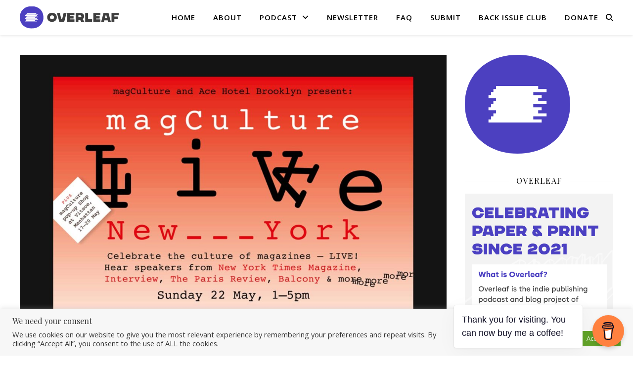

--- FILE ---
content_type: text/html; charset=UTF-8
request_url: https://www.ontheoverleaf.com/articles/magculture-live-returns-to-new-york-this-may/
body_size: 26203
content:
<!DOCTYPE html>
<html lang="en" prefix="og: https://ogp.me/ns#">
<head>
	<meta charset="UTF-8">
	<meta name="viewport" content="width=device-width, initial-scale=1.0" />
	<link rel="profile" href="https://gmpg.org/xfn/11">

	<style>img:is([sizes="auto" i], [sizes^="auto," i]) { contain-intrinsic-size: 3000px 1500px }</style>
	
<!-- Search Engine Optimization by Rank Math - https://rankmath.com/ -->
<title>MagCulture Live returns to New York this May - Overleaf</title>
<meta name="description" content="magCulture Live is returning to New York on 22nd May 2022. The highly anticipated independent magazine event is set to be the first in-real-life (IRL) event since November 2021 for the legendary London magazine store, podcast and consultancy (plus much more). The “celebration of the culture of magazines” is set to take place at Ace Hotel Brooklyn in New York, a beautiful and boutique location for the event. Originally held annually in London since 2013 and named ‘ModMag’, the event looks to drive the conversation about magazines and the print industry."/>
<meta name="robots" content="follow, index, max-snippet:-1, max-video-preview:-1, max-image-preview:large"/>
<link rel="canonical" href="https://www.ontheoverleaf.com/articles/magculture-live-returns-to-new-york-this-may/" />
<meta property="og:locale" content="en_US" />
<meta property="og:type" content="article" />
<meta property="og:title" content="MagCulture Live returns to New York this May - Overleaf" />
<meta property="og:description" content="magCulture Live is returning to New York on 22nd May 2022. The highly anticipated independent magazine event is set to be the first in-real-life (IRL) event since November 2021 for the legendary London magazine store, podcast and consultancy (plus much more). The “celebration of the culture of magazines” is set to take place at Ace Hotel Brooklyn in New York, a beautiful and boutique location for the event. Originally held annually in London since 2013 and named ‘ModMag’, the event looks to drive the conversation about magazines and the print industry." />
<meta property="og:url" content="https://www.ontheoverleaf.com/articles/magculture-live-returns-to-new-york-this-may/" />
<meta property="og:site_name" content="Overleaf" />
<meta property="article:publisher" content="https://www.facebook.com/ontheoverleaf" />
<meta property="article:author" content="https://www.facebook.com/stuartw91" />
<meta property="article:tag" content="conference" />
<meta property="article:tag" content="event" />
<meta property="article:tag" content="magazine news" />
<meta property="article:tag" content="magazines" />
<meta property="article:tag" content="new york" />
<meta property="article:tag" content="talk" />
<meta property="article:tag" content="vitsoe" />
<meta property="article:section" content="News" />
<meta property="og:updated_time" content="2022-05-12T17:28:40+03:00" />
<meta property="og:image" content="https://www.ontheoverleaf.com/wp-content/uploads/2022/05/magculture-live-feature-1.jpg" />
<meta property="og:image:secure_url" content="https://www.ontheoverleaf.com/wp-content/uploads/2022/05/magculture-live-feature-1.jpg" />
<meta property="og:image:width" content="1920" />
<meta property="og:image:height" content="1280" />
<meta property="og:image:alt" content="magCulture Live poster" />
<meta property="og:image:type" content="image/jpeg" />
<meta property="article:published_time" content="2022-05-12T17:06:42+03:00" />
<meta property="article:modified_time" content="2022-05-12T17:28:40+03:00" />
<meta name="twitter:card" content="summary_large_image" />
<meta name="twitter:title" content="MagCulture Live returns to New York this May - Overleaf" />
<meta name="twitter:description" content="magCulture Live is returning to New York on 22nd May 2022. The highly anticipated independent magazine event is set to be the first in-real-life (IRL) event since November 2021 for the legendary London magazine store, podcast and consultancy (plus much more). The “celebration of the culture of magazines” is set to take place at Ace Hotel Brooklyn in New York, a beautiful and boutique location for the event. Originally held annually in London since 2013 and named ‘ModMag’, the event looks to drive the conversation about magazines and the print industry." />
<meta name="twitter:site" content="@stuartjw_" />
<meta name="twitter:creator" content="@stuartjw_" />
<meta name="twitter:image" content="https://www.ontheoverleaf.com/wp-content/uploads/2022/05/magculture-live-feature-1.jpg" />
<meta name="twitter:label1" content="Written by" />
<meta name="twitter:data1" content="Stuart Williams" />
<meta name="twitter:label2" content="Time to read" />
<meta name="twitter:data2" content="Less than a minute" />
<script type="application/ld+json" class="rank-math-schema">{"@context":"https://schema.org","@graph":[{"@type":["Person","Organization"],"@id":"https://www.ontheoverleaf.com/#person","name":"Stuart Williams","sameAs":["https://www.facebook.com/ontheoverleaf","https://twitter.com/stuartjw_"],"logo":{"@type":"ImageObject","@id":"https://www.ontheoverleaf.com/#logo","url":"http://www.ontheoverleaf.com/wp-content/uploads/2021/01/cropped-full-colour-logomark-1-450x200-1.png","contentUrl":"http://www.ontheoverleaf.com/wp-content/uploads/2021/01/cropped-full-colour-logomark-1-450x200-1.png","caption":"Stuart Williams","inLanguage":"en","width":"450","height":"164"},"image":{"@type":"ImageObject","@id":"https://www.ontheoverleaf.com/#logo","url":"http://www.ontheoverleaf.com/wp-content/uploads/2021/01/cropped-full-colour-logomark-1-450x200-1.png","contentUrl":"http://www.ontheoverleaf.com/wp-content/uploads/2021/01/cropped-full-colour-logomark-1-450x200-1.png","caption":"Stuart Williams","inLanguage":"en","width":"450","height":"164"}},{"@type":"WebSite","@id":"https://www.ontheoverleaf.com/#website","url":"https://www.ontheoverleaf.com","name":"Stuart Williams","publisher":{"@id":"https://www.ontheoverleaf.com/#person"},"inLanguage":"en"},{"@type":"ImageObject","@id":"https://www.ontheoverleaf.com/wp-content/uploads/2022/05/magculture-live-feature-1.jpg","url":"https://www.ontheoverleaf.com/wp-content/uploads/2022/05/magculture-live-feature-1.jpg","width":"1920","height":"1280","caption":"magCulture Live poster","inLanguage":"en"},{"@type":"WebPage","@id":"https://www.ontheoverleaf.com/articles/magculture-live-returns-to-new-york-this-may/#webpage","url":"https://www.ontheoverleaf.com/articles/magculture-live-returns-to-new-york-this-may/","name":"MagCulture Live returns to New York this May - Overleaf","datePublished":"2022-05-12T17:06:42+03:00","dateModified":"2022-05-12T17:28:40+03:00","isPartOf":{"@id":"https://www.ontheoverleaf.com/#website"},"primaryImageOfPage":{"@id":"https://www.ontheoverleaf.com/wp-content/uploads/2022/05/magculture-live-feature-1.jpg"},"inLanguage":"en"},{"@type":"Person","@id":"https://www.ontheoverleaf.com/author/admin/","name":"Stuart Williams","url":"https://www.ontheoverleaf.com/author/admin/","image":{"@type":"ImageObject","@id":"https://secure.gravatar.com/avatar/c092162037b04cff906e888e1b752230dc2bbb993c9ac0aa87f330cba92110e1?s=96&amp;d=mm&amp;r=g","url":"https://secure.gravatar.com/avatar/c092162037b04cff906e888e1b752230dc2bbb993c9ac0aa87f330cba92110e1?s=96&amp;d=mm&amp;r=g","caption":"Stuart Williams","inLanguage":"en"},"sameAs":["https://twitter.com/stuartjw_"]},{"@type":"BlogPosting","headline":"MagCulture Live returns to New York this May - Overleaf","keywords":"magculture live,independent magazine","datePublished":"2022-05-12T17:06:42+03:00","dateModified":"2022-05-12T17:28:40+03:00","articleSection":"Event, News, United States","author":{"@id":"https://www.ontheoverleaf.com/author/admin/","name":"Stuart Williams"},"publisher":{"@id":"https://www.ontheoverleaf.com/#person"},"description":"magCulture Live is returning to New York on 22nd May 2022. The highly anticipated independent magazine event is set to be the first in-real-life (IRL) event since November 2021 for the legendary London magazine store, podcast and consultancy (plus much more). The \u201ccelebration of the culture of magazines\u201d is set to take place at Ace Hotel Brooklyn in New York, a beautiful and boutique location for the event. Originally held annually in London since 2013 and named \u2018ModMag\u2019, the event looks to drive the conversation about magazines and the print industry.","name":"MagCulture Live returns to New York this May - Overleaf","@id":"https://www.ontheoverleaf.com/articles/magculture-live-returns-to-new-york-this-may/#richSnippet","isPartOf":{"@id":"https://www.ontheoverleaf.com/articles/magculture-live-returns-to-new-york-this-may/#webpage"},"image":{"@id":"https://www.ontheoverleaf.com/wp-content/uploads/2022/05/magculture-live-feature-1.jpg"},"inLanguage":"en","mainEntityOfPage":{"@id":"https://www.ontheoverleaf.com/articles/magculture-live-returns-to-new-york-this-may/#webpage"}}]}</script>
<!-- /Rank Math WordPress SEO plugin -->

<link rel='dns-prefetch' href='//js-eu1.hs-scripts.com' />
<link rel='dns-prefetch' href='//stats.wp.com' />
<link rel='dns-prefetch' href='//fonts.googleapis.com' />
<link rel="alternate" type="application/rss+xml" title="Overleaf &raquo; Feed" href="https://www.ontheoverleaf.com/feed/" />
<link rel="alternate" type="application/rss+xml" title="Overleaf &raquo; Comments Feed" href="https://www.ontheoverleaf.com/comments/feed/" />
		<!-- This site uses the Google Analytics by MonsterInsights plugin v9.10.0 - Using Analytics tracking - https://www.monsterinsights.com/ -->
							<script src="//www.googletagmanager.com/gtag/js?id=G-RDFBLJX119"  data-cfasync="false" data-wpfc-render="false" type="text/javascript" async></script>
			<script data-cfasync="false" data-wpfc-render="false" type="text/plain" data-cli-class="cli-blocker-script"  data-cli-script-type="analytics" data-cli-block="true"  data-cli-element-position="head">
				var mi_version = '9.10.0';
				var mi_track_user = true;
				var mi_no_track_reason = '';
								var MonsterInsightsDefaultLocations = {"page_location":"https:\/\/www.ontheoverleaf.com\/articles\/magculture-live-returns-to-new-york-this-may\/"};
								if ( typeof MonsterInsightsPrivacyGuardFilter === 'function' ) {
					var MonsterInsightsLocations = (typeof MonsterInsightsExcludeQuery === 'object') ? MonsterInsightsPrivacyGuardFilter( MonsterInsightsExcludeQuery ) : MonsterInsightsPrivacyGuardFilter( MonsterInsightsDefaultLocations );
				} else {
					var MonsterInsightsLocations = (typeof MonsterInsightsExcludeQuery === 'object') ? MonsterInsightsExcludeQuery : MonsterInsightsDefaultLocations;
				}

								var disableStrs = [
										'ga-disable-G-RDFBLJX119',
									];

				/* Function to detect opted out users */
				function __gtagTrackerIsOptedOut() {
					for (var index = 0; index < disableStrs.length; index++) {
						if (document.cookie.indexOf(disableStrs[index] + '=true') > -1) {
							return true;
						}
					}

					return false;
				}

				/* Disable tracking if the opt-out cookie exists. */
				if (__gtagTrackerIsOptedOut()) {
					for (var index = 0; index < disableStrs.length; index++) {
						window[disableStrs[index]] = true;
					}
				}

				/* Opt-out function */
				function __gtagTrackerOptout() {
					for (var index = 0; index < disableStrs.length; index++) {
						document.cookie = disableStrs[index] + '=true; expires=Thu, 31 Dec 2099 23:59:59 UTC; path=/';
						window[disableStrs[index]] = true;
					}
				}

				if ('undefined' === typeof gaOptout) {
					function gaOptout() {
						__gtagTrackerOptout();
					}
				}
								window.dataLayer = window.dataLayer || [];

				window.MonsterInsightsDualTracker = {
					helpers: {},
					trackers: {},
				};
				if (mi_track_user) {
					function __gtagDataLayer() {
						dataLayer.push(arguments);
					}

					function __gtagTracker(type, name, parameters) {
						if (!parameters) {
							parameters = {};
						}

						if (parameters.send_to) {
							__gtagDataLayer.apply(null, arguments);
							return;
						}

						if (type === 'event') {
														parameters.send_to = monsterinsights_frontend.v4_id;
							var hookName = name;
							if (typeof parameters['event_category'] !== 'undefined') {
								hookName = parameters['event_category'] + ':' + name;
							}

							if (typeof MonsterInsightsDualTracker.trackers[hookName] !== 'undefined') {
								MonsterInsightsDualTracker.trackers[hookName](parameters);
							} else {
								__gtagDataLayer('event', name, parameters);
							}
							
						} else {
							__gtagDataLayer.apply(null, arguments);
						}
					}

					__gtagTracker('js', new Date());
					__gtagTracker('set', {
						'developer_id.dZGIzZG': true,
											});
					if ( MonsterInsightsLocations.page_location ) {
						__gtagTracker('set', MonsterInsightsLocations);
					}
										__gtagTracker('config', 'G-RDFBLJX119', {"forceSSL":"true","link_attribution":"true"} );
										window.gtag = __gtagTracker;										(function () {
						/* https://developers.google.com/analytics/devguides/collection/analyticsjs/ */
						/* ga and __gaTracker compatibility shim. */
						var noopfn = function () {
							return null;
						};
						var newtracker = function () {
							return new Tracker();
						};
						var Tracker = function () {
							return null;
						};
						var p = Tracker.prototype;
						p.get = noopfn;
						p.set = noopfn;
						p.send = function () {
							var args = Array.prototype.slice.call(arguments);
							args.unshift('send');
							__gaTracker.apply(null, args);
						};
						var __gaTracker = function () {
							var len = arguments.length;
							if (len === 0) {
								return;
							}
							var f = arguments[len - 1];
							if (typeof f !== 'object' || f === null || typeof f.hitCallback !== 'function') {
								if ('send' === arguments[0]) {
									var hitConverted, hitObject = false, action;
									if ('event' === arguments[1]) {
										if ('undefined' !== typeof arguments[3]) {
											hitObject = {
												'eventAction': arguments[3],
												'eventCategory': arguments[2],
												'eventLabel': arguments[4],
												'value': arguments[5] ? arguments[5] : 1,
											}
										}
									}
									if ('pageview' === arguments[1]) {
										if ('undefined' !== typeof arguments[2]) {
											hitObject = {
												'eventAction': 'page_view',
												'page_path': arguments[2],
											}
										}
									}
									if (typeof arguments[2] === 'object') {
										hitObject = arguments[2];
									}
									if (typeof arguments[5] === 'object') {
										Object.assign(hitObject, arguments[5]);
									}
									if ('undefined' !== typeof arguments[1].hitType) {
										hitObject = arguments[1];
										if ('pageview' === hitObject.hitType) {
											hitObject.eventAction = 'page_view';
										}
									}
									if (hitObject) {
										action = 'timing' === arguments[1].hitType ? 'timing_complete' : hitObject.eventAction;
										hitConverted = mapArgs(hitObject);
										__gtagTracker('event', action, hitConverted);
									}
								}
								return;
							}

							function mapArgs(args) {
								var arg, hit = {};
								var gaMap = {
									'eventCategory': 'event_category',
									'eventAction': 'event_action',
									'eventLabel': 'event_label',
									'eventValue': 'event_value',
									'nonInteraction': 'non_interaction',
									'timingCategory': 'event_category',
									'timingVar': 'name',
									'timingValue': 'value',
									'timingLabel': 'event_label',
									'page': 'page_path',
									'location': 'page_location',
									'title': 'page_title',
									'referrer' : 'page_referrer',
								};
								for (arg in args) {
																		if (!(!args.hasOwnProperty(arg) || !gaMap.hasOwnProperty(arg))) {
										hit[gaMap[arg]] = args[arg];
									} else {
										hit[arg] = args[arg];
									}
								}
								return hit;
							}

							try {
								f.hitCallback();
							} catch (ex) {
							}
						};
						__gaTracker.create = newtracker;
						__gaTracker.getByName = newtracker;
						__gaTracker.getAll = function () {
							return [];
						};
						__gaTracker.remove = noopfn;
						__gaTracker.loaded = true;
						window['__gaTracker'] = __gaTracker;
					})();
									} else {
										console.log("");
					(function () {
						function __gtagTracker() {
							return null;
						}

						window['__gtagTracker'] = __gtagTracker;
						window['gtag'] = __gtagTracker;
					})();
									}
			</script>
							<!-- / Google Analytics by MonsterInsights -->
		<script type="text/javascript">
/* <![CDATA[ */
window._wpemojiSettings = {"baseUrl":"https:\/\/s.w.org\/images\/core\/emoji\/16.0.1\/72x72\/","ext":".png","svgUrl":"https:\/\/s.w.org\/images\/core\/emoji\/16.0.1\/svg\/","svgExt":".svg","source":{"concatemoji":"https:\/\/www.ontheoverleaf.com\/wp-includes\/js\/wp-emoji-release.min.js?ver=6.8.3"}};
/*! This file is auto-generated */
!function(s,n){var o,i,e;function c(e){try{var t={supportTests:e,timestamp:(new Date).valueOf()};sessionStorage.setItem(o,JSON.stringify(t))}catch(e){}}function p(e,t,n){e.clearRect(0,0,e.canvas.width,e.canvas.height),e.fillText(t,0,0);var t=new Uint32Array(e.getImageData(0,0,e.canvas.width,e.canvas.height).data),a=(e.clearRect(0,0,e.canvas.width,e.canvas.height),e.fillText(n,0,0),new Uint32Array(e.getImageData(0,0,e.canvas.width,e.canvas.height).data));return t.every(function(e,t){return e===a[t]})}function u(e,t){e.clearRect(0,0,e.canvas.width,e.canvas.height),e.fillText(t,0,0);for(var n=e.getImageData(16,16,1,1),a=0;a<n.data.length;a++)if(0!==n.data[a])return!1;return!0}function f(e,t,n,a){switch(t){case"flag":return n(e,"\ud83c\udff3\ufe0f\u200d\u26a7\ufe0f","\ud83c\udff3\ufe0f\u200b\u26a7\ufe0f")?!1:!n(e,"\ud83c\udde8\ud83c\uddf6","\ud83c\udde8\u200b\ud83c\uddf6")&&!n(e,"\ud83c\udff4\udb40\udc67\udb40\udc62\udb40\udc65\udb40\udc6e\udb40\udc67\udb40\udc7f","\ud83c\udff4\u200b\udb40\udc67\u200b\udb40\udc62\u200b\udb40\udc65\u200b\udb40\udc6e\u200b\udb40\udc67\u200b\udb40\udc7f");case"emoji":return!a(e,"\ud83e\udedf")}return!1}function g(e,t,n,a){var r="undefined"!=typeof WorkerGlobalScope&&self instanceof WorkerGlobalScope?new OffscreenCanvas(300,150):s.createElement("canvas"),o=r.getContext("2d",{willReadFrequently:!0}),i=(o.textBaseline="top",o.font="600 32px Arial",{});return e.forEach(function(e){i[e]=t(o,e,n,a)}),i}function t(e){var t=s.createElement("script");t.src=e,t.defer=!0,s.head.appendChild(t)}"undefined"!=typeof Promise&&(o="wpEmojiSettingsSupports",i=["flag","emoji"],n.supports={everything:!0,everythingExceptFlag:!0},e=new Promise(function(e){s.addEventListener("DOMContentLoaded",e,{once:!0})}),new Promise(function(t){var n=function(){try{var e=JSON.parse(sessionStorage.getItem(o));if("object"==typeof e&&"number"==typeof e.timestamp&&(new Date).valueOf()<e.timestamp+604800&&"object"==typeof e.supportTests)return e.supportTests}catch(e){}return null}();if(!n){if("undefined"!=typeof Worker&&"undefined"!=typeof OffscreenCanvas&&"undefined"!=typeof URL&&URL.createObjectURL&&"undefined"!=typeof Blob)try{var e="postMessage("+g.toString()+"("+[JSON.stringify(i),f.toString(),p.toString(),u.toString()].join(",")+"));",a=new Blob([e],{type:"text/javascript"}),r=new Worker(URL.createObjectURL(a),{name:"wpTestEmojiSupports"});return void(r.onmessage=function(e){c(n=e.data),r.terminate(),t(n)})}catch(e){}c(n=g(i,f,p,u))}t(n)}).then(function(e){for(var t in e)n.supports[t]=e[t],n.supports.everything=n.supports.everything&&n.supports[t],"flag"!==t&&(n.supports.everythingExceptFlag=n.supports.everythingExceptFlag&&n.supports[t]);n.supports.everythingExceptFlag=n.supports.everythingExceptFlag&&!n.supports.flag,n.DOMReady=!1,n.readyCallback=function(){n.DOMReady=!0}}).then(function(){return e}).then(function(){var e;n.supports.everything||(n.readyCallback(),(e=n.source||{}).concatemoji?t(e.concatemoji):e.wpemoji&&e.twemoji&&(t(e.twemoji),t(e.wpemoji)))}))}((window,document),window._wpemojiSettings);
/* ]]> */
</script>
<style id='wp-emoji-styles-inline-css' type='text/css'>

	img.wp-smiley, img.emoji {
		display: inline !important;
		border: none !important;
		box-shadow: none !important;
		height: 1em !important;
		width: 1em !important;
		margin: 0 0.07em !important;
		vertical-align: -0.1em !important;
		background: none !important;
		padding: 0 !important;
	}
</style>
<link rel='stylesheet' id='wp-block-library-css' href='https://www.ontheoverleaf.com/wp-includes/css/dist/block-library/style.min.css?ver=6.8.3' type='text/css' media='all' />
<style id='classic-theme-styles-inline-css' type='text/css'>
/*! This file is auto-generated */
.wp-block-button__link{color:#fff;background-color:#32373c;border-radius:9999px;box-shadow:none;text-decoration:none;padding:calc(.667em + 2px) calc(1.333em + 2px);font-size:1.125em}.wp-block-file__button{background:#32373c;color:#fff;text-decoration:none}
</style>
<link rel='stylesheet' id='mediaelement-css' href='https://www.ontheoverleaf.com/wp-includes/js/mediaelement/mediaelementplayer-legacy.min.css?ver=4.2.17' type='text/css' media='all' />
<link rel='stylesheet' id='wp-mediaelement-css' href='https://www.ontheoverleaf.com/wp-includes/js/mediaelement/wp-mediaelement.min.css?ver=6.8.3' type='text/css' media='all' />
<style id='jetpack-sharing-buttons-style-inline-css' type='text/css'>
.jetpack-sharing-buttons__services-list{display:flex;flex-direction:row;flex-wrap:wrap;gap:0;list-style-type:none;margin:5px;padding:0}.jetpack-sharing-buttons__services-list.has-small-icon-size{font-size:12px}.jetpack-sharing-buttons__services-list.has-normal-icon-size{font-size:16px}.jetpack-sharing-buttons__services-list.has-large-icon-size{font-size:24px}.jetpack-sharing-buttons__services-list.has-huge-icon-size{font-size:36px}@media print{.jetpack-sharing-buttons__services-list{display:none!important}}.editor-styles-wrapper .wp-block-jetpack-sharing-buttons{gap:0;padding-inline-start:0}ul.jetpack-sharing-buttons__services-list.has-background{padding:1.25em 2.375em}
</style>
<style id='global-styles-inline-css' type='text/css'>
:root{--wp--preset--aspect-ratio--square: 1;--wp--preset--aspect-ratio--4-3: 4/3;--wp--preset--aspect-ratio--3-4: 3/4;--wp--preset--aspect-ratio--3-2: 3/2;--wp--preset--aspect-ratio--2-3: 2/3;--wp--preset--aspect-ratio--16-9: 16/9;--wp--preset--aspect-ratio--9-16: 9/16;--wp--preset--color--black: #000000;--wp--preset--color--cyan-bluish-gray: #abb8c3;--wp--preset--color--white: #ffffff;--wp--preset--color--pale-pink: #f78da7;--wp--preset--color--vivid-red: #cf2e2e;--wp--preset--color--luminous-vivid-orange: #ff6900;--wp--preset--color--luminous-vivid-amber: #fcb900;--wp--preset--color--light-green-cyan: #7bdcb5;--wp--preset--color--vivid-green-cyan: #00d084;--wp--preset--color--pale-cyan-blue: #8ed1fc;--wp--preset--color--vivid-cyan-blue: #0693e3;--wp--preset--color--vivid-purple: #9b51e0;--wp--preset--gradient--vivid-cyan-blue-to-vivid-purple: linear-gradient(135deg,rgba(6,147,227,1) 0%,rgb(155,81,224) 100%);--wp--preset--gradient--light-green-cyan-to-vivid-green-cyan: linear-gradient(135deg,rgb(122,220,180) 0%,rgb(0,208,130) 100%);--wp--preset--gradient--luminous-vivid-amber-to-luminous-vivid-orange: linear-gradient(135deg,rgba(252,185,0,1) 0%,rgba(255,105,0,1) 100%);--wp--preset--gradient--luminous-vivid-orange-to-vivid-red: linear-gradient(135deg,rgba(255,105,0,1) 0%,rgb(207,46,46) 100%);--wp--preset--gradient--very-light-gray-to-cyan-bluish-gray: linear-gradient(135deg,rgb(238,238,238) 0%,rgb(169,184,195) 100%);--wp--preset--gradient--cool-to-warm-spectrum: linear-gradient(135deg,rgb(74,234,220) 0%,rgb(151,120,209) 20%,rgb(207,42,186) 40%,rgb(238,44,130) 60%,rgb(251,105,98) 80%,rgb(254,248,76) 100%);--wp--preset--gradient--blush-light-purple: linear-gradient(135deg,rgb(255,206,236) 0%,rgb(152,150,240) 100%);--wp--preset--gradient--blush-bordeaux: linear-gradient(135deg,rgb(254,205,165) 0%,rgb(254,45,45) 50%,rgb(107,0,62) 100%);--wp--preset--gradient--luminous-dusk: linear-gradient(135deg,rgb(255,203,112) 0%,rgb(199,81,192) 50%,rgb(65,88,208) 100%);--wp--preset--gradient--pale-ocean: linear-gradient(135deg,rgb(255,245,203) 0%,rgb(182,227,212) 50%,rgb(51,167,181) 100%);--wp--preset--gradient--electric-grass: linear-gradient(135deg,rgb(202,248,128) 0%,rgb(113,206,126) 100%);--wp--preset--gradient--midnight: linear-gradient(135deg,rgb(2,3,129) 0%,rgb(40,116,252) 100%);--wp--preset--font-size--small: 13px;--wp--preset--font-size--medium: 20px;--wp--preset--font-size--large: 36px;--wp--preset--font-size--x-large: 42px;--wp--preset--spacing--20: 0.44rem;--wp--preset--spacing--30: 0.67rem;--wp--preset--spacing--40: 1rem;--wp--preset--spacing--50: 1.5rem;--wp--preset--spacing--60: 2.25rem;--wp--preset--spacing--70: 3.38rem;--wp--preset--spacing--80: 5.06rem;--wp--preset--shadow--natural: 6px 6px 9px rgba(0, 0, 0, 0.2);--wp--preset--shadow--deep: 12px 12px 50px rgba(0, 0, 0, 0.4);--wp--preset--shadow--sharp: 6px 6px 0px rgba(0, 0, 0, 0.2);--wp--preset--shadow--outlined: 6px 6px 0px -3px rgba(255, 255, 255, 1), 6px 6px rgba(0, 0, 0, 1);--wp--preset--shadow--crisp: 6px 6px 0px rgba(0, 0, 0, 1);}:root :where(.is-layout-flow) > :first-child{margin-block-start: 0;}:root :where(.is-layout-flow) > :last-child{margin-block-end: 0;}:root :where(.is-layout-flow) > *{margin-block-start: 24px;margin-block-end: 0;}:root :where(.is-layout-constrained) > :first-child{margin-block-start: 0;}:root :where(.is-layout-constrained) > :last-child{margin-block-end: 0;}:root :where(.is-layout-constrained) > *{margin-block-start: 24px;margin-block-end: 0;}:root :where(.is-layout-flex){gap: 24px;}:root :where(.is-layout-grid){gap: 24px;}body .is-layout-flex{display: flex;}.is-layout-flex{flex-wrap: wrap;align-items: center;}.is-layout-flex > :is(*, div){margin: 0;}body .is-layout-grid{display: grid;}.is-layout-grid > :is(*, div){margin: 0;}.has-black-color{color: var(--wp--preset--color--black) !important;}.has-cyan-bluish-gray-color{color: var(--wp--preset--color--cyan-bluish-gray) !important;}.has-white-color{color: var(--wp--preset--color--white) !important;}.has-pale-pink-color{color: var(--wp--preset--color--pale-pink) !important;}.has-vivid-red-color{color: var(--wp--preset--color--vivid-red) !important;}.has-luminous-vivid-orange-color{color: var(--wp--preset--color--luminous-vivid-orange) !important;}.has-luminous-vivid-amber-color{color: var(--wp--preset--color--luminous-vivid-amber) !important;}.has-light-green-cyan-color{color: var(--wp--preset--color--light-green-cyan) !important;}.has-vivid-green-cyan-color{color: var(--wp--preset--color--vivid-green-cyan) !important;}.has-pale-cyan-blue-color{color: var(--wp--preset--color--pale-cyan-blue) !important;}.has-vivid-cyan-blue-color{color: var(--wp--preset--color--vivid-cyan-blue) !important;}.has-vivid-purple-color{color: var(--wp--preset--color--vivid-purple) !important;}.has-black-background-color{background-color: var(--wp--preset--color--black) !important;}.has-cyan-bluish-gray-background-color{background-color: var(--wp--preset--color--cyan-bluish-gray) !important;}.has-white-background-color{background-color: var(--wp--preset--color--white) !important;}.has-pale-pink-background-color{background-color: var(--wp--preset--color--pale-pink) !important;}.has-vivid-red-background-color{background-color: var(--wp--preset--color--vivid-red) !important;}.has-luminous-vivid-orange-background-color{background-color: var(--wp--preset--color--luminous-vivid-orange) !important;}.has-luminous-vivid-amber-background-color{background-color: var(--wp--preset--color--luminous-vivid-amber) !important;}.has-light-green-cyan-background-color{background-color: var(--wp--preset--color--light-green-cyan) !important;}.has-vivid-green-cyan-background-color{background-color: var(--wp--preset--color--vivid-green-cyan) !important;}.has-pale-cyan-blue-background-color{background-color: var(--wp--preset--color--pale-cyan-blue) !important;}.has-vivid-cyan-blue-background-color{background-color: var(--wp--preset--color--vivid-cyan-blue) !important;}.has-vivid-purple-background-color{background-color: var(--wp--preset--color--vivid-purple) !important;}.has-black-border-color{border-color: var(--wp--preset--color--black) !important;}.has-cyan-bluish-gray-border-color{border-color: var(--wp--preset--color--cyan-bluish-gray) !important;}.has-white-border-color{border-color: var(--wp--preset--color--white) !important;}.has-pale-pink-border-color{border-color: var(--wp--preset--color--pale-pink) !important;}.has-vivid-red-border-color{border-color: var(--wp--preset--color--vivid-red) !important;}.has-luminous-vivid-orange-border-color{border-color: var(--wp--preset--color--luminous-vivid-orange) !important;}.has-luminous-vivid-amber-border-color{border-color: var(--wp--preset--color--luminous-vivid-amber) !important;}.has-light-green-cyan-border-color{border-color: var(--wp--preset--color--light-green-cyan) !important;}.has-vivid-green-cyan-border-color{border-color: var(--wp--preset--color--vivid-green-cyan) !important;}.has-pale-cyan-blue-border-color{border-color: var(--wp--preset--color--pale-cyan-blue) !important;}.has-vivid-cyan-blue-border-color{border-color: var(--wp--preset--color--vivid-cyan-blue) !important;}.has-vivid-purple-border-color{border-color: var(--wp--preset--color--vivid-purple) !important;}.has-vivid-cyan-blue-to-vivid-purple-gradient-background{background: var(--wp--preset--gradient--vivid-cyan-blue-to-vivid-purple) !important;}.has-light-green-cyan-to-vivid-green-cyan-gradient-background{background: var(--wp--preset--gradient--light-green-cyan-to-vivid-green-cyan) !important;}.has-luminous-vivid-amber-to-luminous-vivid-orange-gradient-background{background: var(--wp--preset--gradient--luminous-vivid-amber-to-luminous-vivid-orange) !important;}.has-luminous-vivid-orange-to-vivid-red-gradient-background{background: var(--wp--preset--gradient--luminous-vivid-orange-to-vivid-red) !important;}.has-very-light-gray-to-cyan-bluish-gray-gradient-background{background: var(--wp--preset--gradient--very-light-gray-to-cyan-bluish-gray) !important;}.has-cool-to-warm-spectrum-gradient-background{background: var(--wp--preset--gradient--cool-to-warm-spectrum) !important;}.has-blush-light-purple-gradient-background{background: var(--wp--preset--gradient--blush-light-purple) !important;}.has-blush-bordeaux-gradient-background{background: var(--wp--preset--gradient--blush-bordeaux) !important;}.has-luminous-dusk-gradient-background{background: var(--wp--preset--gradient--luminous-dusk) !important;}.has-pale-ocean-gradient-background{background: var(--wp--preset--gradient--pale-ocean) !important;}.has-electric-grass-gradient-background{background: var(--wp--preset--gradient--electric-grass) !important;}.has-midnight-gradient-background{background: var(--wp--preset--gradient--midnight) !important;}.has-small-font-size{font-size: var(--wp--preset--font-size--small) !important;}.has-medium-font-size{font-size: var(--wp--preset--font-size--medium) !important;}.has-large-font-size{font-size: var(--wp--preset--font-size--large) !important;}.has-x-large-font-size{font-size: var(--wp--preset--font-size--x-large) !important;}
:root :where(.wp-block-pullquote){font-size: 1.5em;line-height: 1.6;}
</style>
<link rel='stylesheet' id='buy-me-a-coffee-css' href='https://www.ontheoverleaf.com/wp-content/plugins/buymeacoffee/public/css/buy-me-a-coffee-public.css?ver=4.4.2' type='text/css' media='all' />
<link rel='stylesheet' id='cookie-law-info-css' href='https://www.ontheoverleaf.com/wp-content/plugins/cookie-law-info/legacy/public/css/cookie-law-info-public.css?ver=3.3.6' type='text/css' media='all' />
<link rel='stylesheet' id='cookie-law-info-gdpr-css' href='https://www.ontheoverleaf.com/wp-content/plugins/cookie-law-info/legacy/public/css/cookie-law-info-gdpr.css?ver=3.3.6' type='text/css' media='all' />
<link rel='stylesheet' id='ashe-style-css' href='https://www.ontheoverleaf.com/wp-content/themes/ashe/style.css?ver=2.234' type='text/css' media='all' />
<link rel='stylesheet' id='fontawesome-css' href='https://www.ontheoverleaf.com/wp-content/themes/ashe/assets/css/fontawesome.min.css?ver=6.5.1' type='text/css' media='all' />
<link rel='stylesheet' id='fontello-css' href='https://www.ontheoverleaf.com/wp-content/themes/ashe/assets/css/fontello.css?ver=6.8.3' type='text/css' media='all' />
<link rel='stylesheet' id='slick-css' href='https://www.ontheoverleaf.com/wp-content/themes/ashe/assets/css/slick.css?ver=6.8.3' type='text/css' media='all' />
<link rel='stylesheet' id='scrollbar-css' href='https://www.ontheoverleaf.com/wp-content/themes/ashe/assets/css/perfect-scrollbar.css?ver=6.8.3' type='text/css' media='all' />
<link rel='stylesheet' id='ashe-responsive-css' href='https://www.ontheoverleaf.com/wp-content/themes/ashe/assets/css/responsive.css?ver=1.9.7' type='text/css' media='all' />
<link rel='stylesheet' id='ashe-playfair-font-css' href='//fonts.googleapis.com/css?family=Playfair+Display%3A400%2C700&#038;ver=1.0.0' type='text/css' media='all' />
<link rel='stylesheet' id='ashe-opensans-font-css' href='//fonts.googleapis.com/css?family=Open+Sans%3A400italic%2C400%2C600italic%2C600%2C700italic%2C700&#038;ver=1.0.0' type='text/css' media='all' />
<link rel='stylesheet' id='elementor-icons-css' href='https://www.ontheoverleaf.com/wp-content/plugins/elementor/assets/lib/eicons/css/elementor-icons.min.css?ver=5.44.0' type='text/css' media='all' />
<link rel='stylesheet' id='elementor-frontend-css' href='https://www.ontheoverleaf.com/wp-content/plugins/elementor/assets/css/frontend.min.css?ver=3.33.2' type='text/css' media='all' />
<link rel='stylesheet' id='elementor-post-331-css' href='https://www.ontheoverleaf.com/wp-content/uploads/elementor/css/post-331.css?ver=1763932408' type='text/css' media='all' />
<link rel='stylesheet' id='widget-image-css' href='https://www.ontheoverleaf.com/wp-content/plugins/elementor/assets/css/widget-image.min.css?ver=3.33.2' type='text/css' media='all' />
<link rel='stylesheet' id='widget-spacer-css' href='https://www.ontheoverleaf.com/wp-content/plugins/elementor/assets/css/widget-spacer.min.css?ver=3.33.2' type='text/css' media='all' />
<link rel='stylesheet' id='widget-divider-css' href='https://www.ontheoverleaf.com/wp-content/plugins/elementor/assets/css/widget-divider.min.css?ver=3.33.2' type='text/css' media='all' />
<link rel='stylesheet' id='widget-heading-css' href='https://www.ontheoverleaf.com/wp-content/plugins/elementor/assets/css/widget-heading.min.css?ver=3.33.2' type='text/css' media='all' />
<link rel='stylesheet' id='elementor-post-1096-css' href='https://www.ontheoverleaf.com/wp-content/uploads/elementor/css/post-1096.css?ver=1763936327' type='text/css' media='all' />
<link rel='stylesheet' id='elementor-gf-local-roboto-css' href='http://www.ontheoverleaf.com/wp-content/uploads/elementor/google-fonts/css/roboto.css?ver=1743269772' type='text/css' media='all' />
<link rel='stylesheet' id='elementor-gf-local-robotoslab-css' href='http://www.ontheoverleaf.com/wp-content/uploads/elementor/google-fonts/css/robotoslab.css?ver=1743269783' type='text/css' media='all' />
<link rel='stylesheet' id='elementor-gf-local-barlow-css' href='http://www.ontheoverleaf.com/wp-content/uploads/elementor/google-fonts/css/barlow.css?ver=1743269801' type='text/css' media='all' />
<link rel='stylesheet' id='elementor-gf-local-barlowsemicondensed-css' href='http://www.ontheoverleaf.com/wp-content/uploads/elementor/google-fonts/css/barlowsemicondensed.css?ver=1743269808' type='text/css' media='all' />
<script type="text/plain" data-cli-class="cli-blocker-script"  data-cli-script-type="analytics" data-cli-block="true"  data-cli-element-position="head" src="https://www.ontheoverleaf.com/wp-content/plugins/google-analytics-for-wordpress/assets/js/frontend-gtag.min.js?ver=9.10.0" id="monsterinsights-frontend-script-js" async="async" data-wp-strategy="async"></script>
<script data-cfasync="false" data-wpfc-render="false" type="text/javascript" id='monsterinsights-frontend-script-js-extra'>/* <![CDATA[ */
var monsterinsights_frontend = {"js_events_tracking":"true","download_extensions":"doc,pdf,ppt,zip,xls,docx,pptx,xlsx","inbound_paths":"[{\"path\":\"\\\/go\\\/\",\"label\":\"affiliate\"},{\"path\":\"\\\/recommend\\\/\",\"label\":\"affiliate\"}]","home_url":"https:\/\/www.ontheoverleaf.com","hash_tracking":"false","v4_id":"G-RDFBLJX119"};/* ]]> */
</script>
<script type="text/javascript" src="https://www.ontheoverleaf.com/wp-includes/js/jquery/jquery.min.js?ver=3.7.1" id="jquery-core-js"></script>
<script type="text/javascript" src="https://www.ontheoverleaf.com/wp-includes/js/jquery/jquery-migrate.min.js?ver=3.4.1" id="jquery-migrate-js"></script>
<script type="text/javascript" src="https://www.ontheoverleaf.com/wp-content/plugins/buymeacoffee/public/js/buy-me-a-coffee-public.js?ver=4.4.2" id="buy-me-a-coffee-js"></script>
<script type="text/javascript" id="cookie-law-info-js-extra">
/* <![CDATA[ */
var Cli_Data = {"nn_cookie_ids":[],"cookielist":[],"non_necessary_cookies":[],"ccpaEnabled":"","ccpaRegionBased":"","ccpaBarEnabled":"","strictlyEnabled":["necessary","obligatoire"],"ccpaType":"gdpr","js_blocking":"1","custom_integration":"","triggerDomRefresh":"","secure_cookies":""};
var cli_cookiebar_settings = {"animate_speed_hide":"500","animate_speed_show":"500","background":"#f7f7f7","border":"#b1a6a6c2","border_on":"","button_1_button_colour":"#61a229","button_1_button_hover":"#4e8221","button_1_link_colour":"#fff","button_1_as_button":"1","button_1_new_win":"","button_2_button_colour":"#333","button_2_button_hover":"#292929","button_2_link_colour":"#444","button_2_as_button":"","button_2_hidebar":"","button_3_button_colour":"#dedfe0","button_3_button_hover":"#b2b2b3","button_3_link_colour":"#333333","button_3_as_button":"1","button_3_new_win":"","button_4_button_colour":"#dedfe0","button_4_button_hover":"#b2b2b3","button_4_link_colour":"#333333","button_4_as_button":"1","button_7_button_colour":"#61a229","button_7_button_hover":"#4e8221","button_7_link_colour":"#fff","button_7_as_button":"1","button_7_new_win":"","font_family":"inherit","header_fix":"","notify_animate_hide":"1","notify_animate_show":"","notify_div_id":"#cookie-law-info-bar","notify_position_horizontal":"right","notify_position_vertical":"bottom","scroll_close":"","scroll_close_reload":"","accept_close_reload":"","reject_close_reload":"","showagain_tab":"","showagain_background":"#fff","showagain_border":"#000","showagain_div_id":"#cookie-law-info-again","showagain_x_position":"100px","text":"#333333","show_once_yn":"","show_once":"10000","logging_on":"","as_popup":"","popup_overlay":"1","bar_heading_text":"We need your consent","cookie_bar_as":"banner","popup_showagain_position":"bottom-right","widget_position":"left"};
var log_object = {"ajax_url":"https:\/\/www.ontheoverleaf.com\/wp-admin\/admin-ajax.php"};
/* ]]> */
</script>
<script type="text/javascript" src="https://www.ontheoverleaf.com/wp-content/plugins/cookie-law-info/legacy/public/js/cookie-law-info-public.js?ver=3.3.6" id="cookie-law-info-js"></script>
<link rel="https://api.w.org/" href="https://www.ontheoverleaf.com/wp-json/" /><link rel="alternate" title="JSON" type="application/json" href="https://www.ontheoverleaf.com/wp-json/wp/v2/posts/1096" /><link rel="EditURI" type="application/rsd+xml" title="RSD" href="https://www.ontheoverleaf.com/xmlrpc.php?rsd" />
<link rel='shortlink' href='https://www.ontheoverleaf.com/?p=1096' />
<link rel="alternate" title="oEmbed (JSON)" type="application/json+oembed" href="https://www.ontheoverleaf.com/wp-json/oembed/1.0/embed?url=https%3A%2F%2Fwww.ontheoverleaf.com%2Farticles%2Fmagculture-live-returns-to-new-york-this-may%2F" />
<link rel="alternate" title="oEmbed (XML)" type="text/xml+oembed" href="https://www.ontheoverleaf.com/wp-json/oembed/1.0/embed?url=https%3A%2F%2Fwww.ontheoverleaf.com%2Farticles%2Fmagculture-live-returns-to-new-york-this-may%2F&#038;format=xml" />
        <script data-name="BMC-Widget" src="https://cdnjs.buymeacoffee.com/1.0.0/widget.prod.min.js" data-id="overleaf" data-description="Support me on Buy Me a Coffee!" data-message="Thank you for visiting. You can now buy me a coffee!" data-color="#FF813F" data-position="right" data-x_margin="18" data-y_margin="18">
        </script>
        			<!-- DO NOT COPY THIS SNIPPET! Start of Page Analytics Tracking for HubSpot WordPress plugin v11.3.21-->
			<script class="hsq-set-content-id" data-content-id="blog-post">
				var _hsq = _hsq || [];
				_hsq.push(["setContentType", "blog-post"]);
			</script>
			<!-- DO NOT COPY THIS SNIPPET! End of Page Analytics Tracking for HubSpot WordPress plugin -->
				<style>img#wpstats{display:none}</style>
		<style id="ashe_dynamic_css">body {background-color: #ffffff;}#top-bar {background-color: #ffffff;}#top-bar a {color: #000000;}#top-bar a:hover,#top-bar li.current-menu-item > a,#top-bar li.current-menu-ancestor > a,#top-bar .sub-menu li.current-menu-item > a,#top-bar .sub-menu li.current-menu-ancestor> a {color: #4c40c2;}#top-menu .sub-menu,#top-menu .sub-menu a {background-color: #ffffff;border-color: rgba(0,0,0, 0.05);}@media screen and ( max-width: 979px ) {.top-bar-socials {float: none !important;}.top-bar-socials a {line-height: 40px !important;}}.header-logo a,.site-description {color: #111111;}.entry-header {background-color: #ffffff;}#main-nav {background-color: #ffffff;box-shadow: 0px 1px 5px rgba(0,0,0, 0.1);}#featured-links h6 {background-color: rgba(255,255,255, 0.85);color: #000000;}#main-nav a,#main-nav i,#main-nav #s {color: #000000;}.main-nav-sidebar span,.sidebar-alt-close-btn span {background-color: #000000;}#main-nav a:hover,#main-nav i:hover,#main-nav li.current-menu-item > a,#main-nav li.current-menu-ancestor > a,#main-nav .sub-menu li.current-menu-item > a,#main-nav .sub-menu li.current-menu-ancestor> a {color: #4c40c2;}.main-nav-sidebar:hover span {background-color: #4c40c2;}#main-menu .sub-menu,#main-menu .sub-menu a {background-color: #ffffff;border-color: rgba(0,0,0, 0.05);}#main-nav #s {background-color: #ffffff;}#main-nav #s::-webkit-input-placeholder { /* Chrome/Opera/Safari */color: rgba(0,0,0, 0.7);}#main-nav #s::-moz-placeholder { /* Firefox 19+ */color: rgba(0,0,0, 0.7);}#main-nav #s:-ms-input-placeholder { /* IE 10+ */color: rgba(0,0,0, 0.7);}#main-nav #s:-moz-placeholder { /* Firefox 18- */color: rgba(0,0,0, 0.7);}/* Background */.sidebar-alt,#featured-links,.main-content,.featured-slider-area,.page-content select,.page-content input,.page-content textarea {background-color: #ffffff;}/* Text */.page-content,.page-content select,.page-content input,.page-content textarea,.page-content .post-author a,.page-content .ashe-widget a,.page-content .comment-author {color: #464646;}/* Title */.page-content h1,.page-content h2,.page-content h3,.page-content h4,.page-content h5,.page-content h6,.page-content .post-title a,.page-content .author-description h4 a,.page-content .related-posts h4 a,.page-content .blog-pagination .previous-page a,.page-content .blog-pagination .next-page a,blockquote,.page-content .post-share a {color: #030303;}.page-content .post-title a:hover {color: rgba(3,3,3, 0.75);}/* Meta */.page-content .post-date,.page-content .post-comments,.page-content .post-author,.page-content [data-layout*="list"] .post-author a,.page-content .related-post-date,.page-content .comment-meta a,.page-content .author-share a,.page-content .post-tags a,.page-content .tagcloud a,.widget_categories li,.widget_archive li,.ahse-subscribe-box p,.rpwwt-post-author,.rpwwt-post-categories,.rpwwt-post-date,.rpwwt-post-comments-number {color: #a1a1a1;}.page-content input::-webkit-input-placeholder { /* Chrome/Opera/Safari */color: #a1a1a1;}.page-content input::-moz-placeholder { /* Firefox 19+ */color: #a1a1a1;}.page-content input:-ms-input-placeholder { /* IE 10+ */color: #a1a1a1;}.page-content input:-moz-placeholder { /* Firefox 18- */color: #a1a1a1;}/* Accent */a,.post-categories,.page-content .ashe-widget.widget_text a {color: #4c40c2;}/* Disable TMP.page-content .elementor a,.page-content .elementor a:hover {color: inherit;}*/.ps-container > .ps-scrollbar-y-rail > .ps-scrollbar-y {background: #4c40c2;}a:not(.header-logo-a):hover {color: rgba(76,64,194, 0.8);}blockquote {border-color: #4c40c2;}/* Selection */::-moz-selection {color: #ffffff;background: #4c40c2;}::selection {color: #ffffff;background: #4c40c2;}/* Border */.page-content .post-footer,[data-layout*="list"] .blog-grid > li,.page-content .author-description,.page-content .related-posts,.page-content .entry-comments,.page-content .ashe-widget li,.page-content #wp-calendar,.page-content #wp-calendar caption,.page-content #wp-calendar tbody td,.page-content .widget_nav_menu li a,.page-content .tagcloud a,.page-content select,.page-content input,.page-content textarea,.widget-title h2:before,.widget-title h2:after,.post-tags a,.gallery-caption,.wp-caption-text,table tr,table th,table td,pre,.category-description {border-color: #e8e8e8;}hr {background-color: #e8e8e8;}/* Buttons */.widget_search i,.widget_search #searchsubmit,.wp-block-search button,.single-navigation i,.page-content .submit,.page-content .blog-pagination.numeric a,.page-content .blog-pagination.load-more a,.page-content .ashe-subscribe-box input[type="submit"],.page-content .widget_wysija input[type="submit"],.page-content .post-password-form input[type="submit"],.page-content .wpcf7 [type="submit"] {color: #ffffff;background-color: #333333;}.single-navigation i:hover,.page-content .submit:hover,.ashe-boxed-style .page-content .submit:hover,.page-content .blog-pagination.numeric a:hover,.ashe-boxed-style .page-content .blog-pagination.numeric a:hover,.page-content .blog-pagination.numeric span,.page-content .blog-pagination.load-more a:hover,.page-content .ashe-subscribe-box input[type="submit"]:hover,.page-content .widget_wysija input[type="submit"]:hover,.page-content .post-password-form input[type="submit"]:hover,.page-content .wpcf7 [type="submit"]:hover {color: #ffffff;background-color: #4c40c2;}/* Image Overlay */.image-overlay,#infscr-loading,.page-content h4.image-overlay {color: #ffffff;background-color: rgba(73,73,73, 0.3);}.image-overlay a,.post-slider .prev-arrow,.post-slider .next-arrow,.page-content .image-overlay a,#featured-slider .slick-arrow,#featured-slider .slider-dots {color: #ffffff;}.slide-caption {background: rgba(255,255,255, 0.95);}#featured-slider .slick-active {background: #ffffff;}#page-footer,#page-footer select,#page-footer input,#page-footer textarea {background-color: #f6f6f6;color: #333333;}#page-footer,#page-footer a,#page-footer select,#page-footer input,#page-footer textarea {color: #333333;}#page-footer #s::-webkit-input-placeholder { /* Chrome/Opera/Safari */color: #333333;}#page-footer #s::-moz-placeholder { /* Firefox 19+ */color: #333333;}#page-footer #s:-ms-input-placeholder { /* IE 10+ */color: #333333;}#page-footer #s:-moz-placeholder { /* Firefox 18- */color: #333333;}/* Title */#page-footer h1,#page-footer h2,#page-footer h3,#page-footer h4,#page-footer h5,#page-footer h6 {color: #111111;}#page-footer a:hover {color: #4c40c2;}/* Border */#page-footer a,#page-footer .ashe-widget li,#page-footer #wp-calendar,#page-footer #wp-calendar caption,#page-footer #wp-calendar tbody td,#page-footer .widget_nav_menu li a,#page-footer select,#page-footer input,#page-footer textarea,#page-footer .widget-title h2:before,#page-footer .widget-title h2:after,.footer-widgets {border-color: #e0dbdb;}#page-footer hr {background-color: #e0dbdb;}.ashe-preloader-wrap {background-color: #ffffff;}@media screen and ( max-width: 768px ) {#featured-links {display: none;}}@media screen and ( max-width: 640px ) {.related-posts {display: none;}}.header-logo a {font-family: 'Open Sans';}#top-menu li a {font-family: 'Open Sans';}#main-menu li a {font-family: 'Open Sans';}#mobile-menu li,.mobile-menu-btn a {font-family: 'Open Sans';}#top-menu li a,#main-menu li a,#mobile-menu li,.mobile-menu-btn a {text-transform: uppercase;}.boxed-wrapper {max-width: 1160px;}.sidebar-alt {max-width: 370px;left: -370px; padding: 85px 35px 0px;}.sidebar-left,.sidebar-right {width: 337px;}.main-container {width: calc(100% - 337px);width: -webkit-calc(100% - 337px);}#top-bar > div,#main-nav > div,#featured-links,.main-content,.page-footer-inner,.featured-slider-area.boxed-wrapper {padding-left: 40px;padding-right: 40px;}#top-menu {float: left;}.top-bar-socials {float: right;}.entry-header {height: 500px;background-image:url(https://www.ontheoverleaf.com/wp-content/uploads/2021/01/cropped-banner-purple-1.jpg);background-size: cover;}.entry-header {background-position: center center;}.logo-img {max-width: 440px;}.mini-logo a {max-width: 200px;}.header-logo a:not(.logo-img),.site-description {display: none;}#main-nav {text-align: right;}.main-nav-sidebar,.mini-logo {float: left;margin-right: 15px;}.main-nav-icons { float: right; margin-left: 15px;}#featured-links .featured-link {margin-right: 20px;}#featured-links .featured-link:last-of-type {margin-right: 0;}#featured-links .featured-link {width: calc( (100% - 40px) / 3 - 1px);width: -webkit-calc( (100% - 40px) / 3- 1px);}.blog-grid > li {width: 100%;margin-bottom: 30px;}.sidebar-right {padding-left: 37px;}.footer-widgets > .ashe-widget {width: 30%;margin-right: 5%;}.footer-widgets > .ashe-widget:nth-child(3n+3) {margin-right: 0;}.footer-widgets > .ashe-widget:nth-child(3n+4) {clear: both;}.copyright-info {float: right;}.footer-socials {float: left;}.woocommerce div.product .stock,.woocommerce div.product p.price,.woocommerce div.product span.price,.woocommerce ul.products li.product .price,.woocommerce-Reviews .woocommerce-review__author,.woocommerce form .form-row .required,.woocommerce form .form-row.woocommerce-invalid label,.woocommerce .page-content div.product .woocommerce-tabs ul.tabs li a {color: #464646;}.woocommerce a.remove:hover {color: #464646 !important;}.woocommerce a.remove,.woocommerce .product_meta,.page-content .woocommerce-breadcrumb,.page-content .woocommerce-review-link,.page-content .woocommerce-breadcrumb a,.page-content .woocommerce-MyAccount-navigation-link a,.woocommerce .woocommerce-info:before,.woocommerce .page-content .woocommerce-result-count,.woocommerce-page .page-content .woocommerce-result-count,.woocommerce-Reviews .woocommerce-review__published-date,.woocommerce .product_list_widget .quantity,.woocommerce .widget_products .amount,.woocommerce .widget_price_filter .price_slider_amount,.woocommerce .widget_recently_viewed_products .amount,.woocommerce .widget_top_rated_products .amount,.woocommerce .widget_recent_reviews .reviewer {color: #a1a1a1;}.woocommerce a.remove {color: #a1a1a1 !important;}p.demo_store,.woocommerce-store-notice,.woocommerce span.onsale { background-color: #4c40c2;}.woocommerce .star-rating::before,.woocommerce .star-rating span::before,.woocommerce .page-content ul.products li.product .button,.page-content .woocommerce ul.products li.product .button,.page-content .woocommerce-MyAccount-navigation-link.is-active a,.page-content .woocommerce-MyAccount-navigation-link a:hover { color: #4c40c2;}.woocommerce form.login,.woocommerce form.register,.woocommerce-account fieldset,.woocommerce form.checkout_coupon,.woocommerce .woocommerce-info,.woocommerce .woocommerce-error,.woocommerce .woocommerce-message,.woocommerce .widget_shopping_cart .total,.woocommerce.widget_shopping_cart .total,.woocommerce-Reviews .comment_container,.woocommerce-cart #payment ul.payment_methods,#add_payment_method #payment ul.payment_methods,.woocommerce-checkout #payment ul.payment_methods,.woocommerce div.product .woocommerce-tabs ul.tabs::before,.woocommerce div.product .woocommerce-tabs ul.tabs::after,.woocommerce div.product .woocommerce-tabs ul.tabs li,.woocommerce .woocommerce-MyAccount-navigation-link,.select2-container--default .select2-selection--single {border-color: #e8e8e8;}.woocommerce-cart #payment,#add_payment_method #payment,.woocommerce-checkout #payment,.woocommerce .woocommerce-info,.woocommerce .woocommerce-error,.woocommerce .woocommerce-message,.woocommerce div.product .woocommerce-tabs ul.tabs li {background-color: rgba(232,232,232, 0.3);}.woocommerce-cart #payment div.payment_box::before,#add_payment_method #payment div.payment_box::before,.woocommerce-checkout #payment div.payment_box::before {border-color: rgba(232,232,232, 0.5);}.woocommerce-cart #payment div.payment_box,#add_payment_method #payment div.payment_box,.woocommerce-checkout #payment div.payment_box {background-color: rgba(232,232,232, 0.5);}.page-content .woocommerce input.button,.page-content .woocommerce a.button,.page-content .woocommerce a.button.alt,.page-content .woocommerce button.button.alt,.page-content .woocommerce input.button.alt,.page-content .woocommerce #respond input#submit.alt,.woocommerce .page-content .widget_product_search input[type="submit"],.woocommerce .page-content .woocommerce-message .button,.woocommerce .page-content a.button.alt,.woocommerce .page-content button.button.alt,.woocommerce .page-content #respond input#submit,.woocommerce .page-content .widget_price_filter .button,.woocommerce .page-content .woocommerce-message .button,.woocommerce-page .page-content .woocommerce-message .button,.woocommerce .page-content nav.woocommerce-pagination ul li a,.woocommerce .page-content nav.woocommerce-pagination ul li span {color: #ffffff;background-color: #333333;}.page-content .woocommerce input.button:hover,.page-content .woocommerce a.button:hover,.page-content .woocommerce a.button.alt:hover,.ashe-boxed-style .page-content .woocommerce a.button.alt:hover,.page-content .woocommerce button.button.alt:hover,.page-content .woocommerce input.button.alt:hover,.page-content .woocommerce #respond input#submit.alt:hover,.woocommerce .page-content .woocommerce-message .button:hover,.woocommerce .page-content a.button.alt:hover,.woocommerce .page-content button.button.alt:hover,.ashe-boxed-style.woocommerce .page-content button.button.alt:hover,.ashe-boxed-style.woocommerce .page-content #respond input#submit:hover,.woocommerce .page-content #respond input#submit:hover,.woocommerce .page-content .widget_price_filter .button:hover,.woocommerce .page-content .woocommerce-message .button:hover,.woocommerce-page .page-content .woocommerce-message .button:hover,.woocommerce .page-content nav.woocommerce-pagination ul li a:hover,.woocommerce .page-content nav.woocommerce-pagination ul li span.current {color: #ffffff;background-color: #4c40c2;}.woocommerce .page-content nav.woocommerce-pagination ul li a.prev,.woocommerce .page-content nav.woocommerce-pagination ul li a.next {color: #333333;}.woocommerce .page-content nav.woocommerce-pagination ul li a.prev:hover,.woocommerce .page-content nav.woocommerce-pagination ul li a.next:hover {color: #4c40c2;}.woocommerce .page-content nav.woocommerce-pagination ul li a.prev:after,.woocommerce .page-content nav.woocommerce-pagination ul li a.next:after {color: #ffffff;}.woocommerce .page-content nav.woocommerce-pagination ul li a.prev:hover:after,.woocommerce .page-content nav.woocommerce-pagination ul li a.next:hover:after {color: #ffffff;}.cssload-cube{background-color:#333333;width:9px;height:9px;position:absolute;margin:auto;animation:cssload-cubemove 2s infinite ease-in-out;-o-animation:cssload-cubemove 2s infinite ease-in-out;-ms-animation:cssload-cubemove 2s infinite ease-in-out;-webkit-animation:cssload-cubemove 2s infinite ease-in-out;-moz-animation:cssload-cubemove 2s infinite ease-in-out}.cssload-cube1{left:13px;top:0;animation-delay:.1s;-o-animation-delay:.1s;-ms-animation-delay:.1s;-webkit-animation-delay:.1s;-moz-animation-delay:.1s}.cssload-cube2{left:25px;top:0;animation-delay:.2s;-o-animation-delay:.2s;-ms-animation-delay:.2s;-webkit-animation-delay:.2s;-moz-animation-delay:.2s}.cssload-cube3{left:38px;top:0;animation-delay:.3s;-o-animation-delay:.3s;-ms-animation-delay:.3s;-webkit-animation-delay:.3s;-moz-animation-delay:.3s}.cssload-cube4{left:0;top:13px;animation-delay:.1s;-o-animation-delay:.1s;-ms-animation-delay:.1s;-webkit-animation-delay:.1s;-moz-animation-delay:.1s}.cssload-cube5{left:13px;top:13px;animation-delay:.2s;-o-animation-delay:.2s;-ms-animation-delay:.2s;-webkit-animation-delay:.2s;-moz-animation-delay:.2s}.cssload-cube6{left:25px;top:13px;animation-delay:.3s;-o-animation-delay:.3s;-ms-animation-delay:.3s;-webkit-animation-delay:.3s;-moz-animation-delay:.3s}.cssload-cube7{left:38px;top:13px;animation-delay:.4s;-o-animation-delay:.4s;-ms-animation-delay:.4s;-webkit-animation-delay:.4s;-moz-animation-delay:.4s}.cssload-cube8{left:0;top:25px;animation-delay:.2s;-o-animation-delay:.2s;-ms-animation-delay:.2s;-webkit-animation-delay:.2s;-moz-animation-delay:.2s}.cssload-cube9{left:13px;top:25px;animation-delay:.3s;-o-animation-delay:.3s;-ms-animation-delay:.3s;-webkit-animation-delay:.3s;-moz-animation-delay:.3s}.cssload-cube10{left:25px;top:25px;animation-delay:.4s;-o-animation-delay:.4s;-ms-animation-delay:.4s;-webkit-animation-delay:.4s;-moz-animation-delay:.4s}.cssload-cube11{left:38px;top:25px;animation-delay:.5s;-o-animation-delay:.5s;-ms-animation-delay:.5s;-webkit-animation-delay:.5s;-moz-animation-delay:.5s}.cssload-cube12{left:0;top:38px;animation-delay:.3s;-o-animation-delay:.3s;-ms-animation-delay:.3s;-webkit-animation-delay:.3s;-moz-animation-delay:.3s}.cssload-cube13{left:13px;top:38px;animation-delay:.4s;-o-animation-delay:.4s;-ms-animation-delay:.4s;-webkit-animation-delay:.4s;-moz-animation-delay:.4s}.cssload-cube14{left:25px;top:38px;animation-delay:.5s;-o-animation-delay:.5s;-ms-animation-delay:.5s;-webkit-animation-delay:.5s;-moz-animation-delay:.5s}.cssload-cube15{left:38px;top:38px;animation-delay:.6s;-o-animation-delay:.6s;-ms-animation-delay:.6s;-webkit-animation-delay:.6s;-moz-animation-delay:.6s}.cssload-spinner{margin:auto;width:49px;height:49px;position:relative}@keyframes cssload-cubemove{35%{transform:scale(0.005)}50%{transform:scale(1.7)}65%{transform:scale(0.005)}}@-o-keyframes cssload-cubemove{35%{-o-transform:scale(0.005)}50%{-o-transform:scale(1.7)}65%{-o-transform:scale(0.005)}}@-ms-keyframes cssload-cubemove{35%{-ms-transform:scale(0.005)}50%{-ms-transform:scale(1.7)}65%{-ms-transform:scale(0.005)}}@-webkit-keyframes cssload-cubemove{35%{-webkit-transform:scale(0.005)}50%{-webkit-transform:scale(1.7)}65%{-webkit-transform:scale(0.005)}}@-moz-keyframes cssload-cubemove{35%{-moz-transform:scale(0.005)}50%{-moz-transform:scale(1.7)}65%{-moz-transform:scale(0.005)}}.main-nav-sidebar div {max-height: 70px;}#main-nav {min-height: 70px;}#main-menu li a,.mobile-menu-btn,.dark-mode-switcher,.main-nav-socials a,.main-nav-search,#main-nav #s {line-height: 70px;}.main-nav-sidebar,.mini-logo {height: 70px;}</style><style id="ashe_theme_styles"></style><meta name="generator" content="Elementor 3.33.2; features: additional_custom_breakpoints; settings: css_print_method-external, google_font-enabled, font_display-auto">
			<style>
				.e-con.e-parent:nth-of-type(n+4):not(.e-lazyloaded):not(.e-no-lazyload),
				.e-con.e-parent:nth-of-type(n+4):not(.e-lazyloaded):not(.e-no-lazyload) * {
					background-image: none !important;
				}
				@media screen and (max-height: 1024px) {
					.e-con.e-parent:nth-of-type(n+3):not(.e-lazyloaded):not(.e-no-lazyload),
					.e-con.e-parent:nth-of-type(n+3):not(.e-lazyloaded):not(.e-no-lazyload) * {
						background-image: none !important;
					}
				}
				@media screen and (max-height: 640px) {
					.e-con.e-parent:nth-of-type(n+2):not(.e-lazyloaded):not(.e-no-lazyload),
					.e-con.e-parent:nth-of-type(n+2):not(.e-lazyloaded):not(.e-no-lazyload) * {
						background-image: none !important;
					}
				}
			</style>
			<link rel="icon" href="https://www.ontheoverleaf.com/wp-content/uploads/2024/09/cropped-overleaf-favicon-1200x1200-1-32x32.png" sizes="32x32" />
<link rel="icon" href="https://www.ontheoverleaf.com/wp-content/uploads/2024/09/cropped-overleaf-favicon-1200x1200-1-192x192.png" sizes="192x192" />
<link rel="apple-touch-icon" href="https://www.ontheoverleaf.com/wp-content/uploads/2024/09/cropped-overleaf-favicon-1200x1200-1-180x180.png" />
<meta name="msapplication-TileImage" content="https://www.ontheoverleaf.com/wp-content/uploads/2024/09/cropped-overleaf-favicon-1200x1200-1-270x270.png" />
</head>

<body class="wp-singular post-template post-template-elementor_theme single single-post postid-1096 single-format-standard wp-custom-logo wp-embed-responsive wp-theme-ashe elementor-default elementor-kit-331 elementor-page elementor-page-1096">
	
	<!-- Preloader -->
	
<div class="ashe-preloader-wrap">

	<div class="cssload-spinner">
		<div class="cssload-cube cssload-cube0"></div>
		<div class="cssload-cube cssload-cube1"></div>
		<div class="cssload-cube cssload-cube2"></div>
		<div class="cssload-cube cssload-cube3"></div>
		<div class="cssload-cube cssload-cube4"></div>
		<div class="cssload-cube cssload-cube5"></div>
		<div class="cssload-cube cssload-cube6"></div>
		<div class="cssload-cube cssload-cube7"></div>
		<div class="cssload-cube cssload-cube8"></div>
		<div class="cssload-cube cssload-cube9"></div>
		<div class="cssload-cube cssload-cube10"></div>
		<div class="cssload-cube cssload-cube11"></div>
		<div class="cssload-cube cssload-cube12"></div>
		<div class="cssload-cube cssload-cube13"></div>
		<div class="cssload-cube cssload-cube14"></div>
		<div class="cssload-cube cssload-cube15"></div>
	</div>

</div><!-- .ashe-preloader-wrap -->


	<!-- Page Wrapper -->
	<div id="page-wrap">

		<!-- Boxed Wrapper -->
		<div id="page-header" >

		
<div id="main-nav" class="clear-fix">

	<div >	
		
		<!-- Alt Sidebar Icon -->
		
		<!-- Mini Logo -->
				<div class="mini-logo">
			<a href="https://www.ontheoverleaf.com/" title="Overleaf" >
				<img fetchpriority="high" src="https://www.ontheoverleaf.com/wp-content/uploads/2023/11/Overleaf-full-logomark-colour-1.svg" width="1308" height="293" alt="Overleaf">
			</a>
		</div>
		
		<!-- Icons -->
		<div class="main-nav-icons">
			
						<div class="main-nav-search">
				<i class="fa-solid fa-magnifying-glass"></i>
				<i class="fa-solid fa-xmark"></i>
				<form role="search" method="get" id="searchform" class="clear-fix" action="https://www.ontheoverleaf.com/"><input type="search" name="s" id="s" placeholder="Search..." data-placeholder="Type then hit Enter..." value="" /><i class="fa-solid fa-magnifying-glass"></i><input type="submit" id="searchsubmit" value="st" /></form>			</div>
					</div>

		<nav class="main-menu-container"><ul id="main-menu" class=""><li id="menu-item-365" class="menu-item menu-item-type-custom menu-item-object-custom menu-item-home menu-item-365"><a href="http://www.ontheoverleaf.com/">Home</a></li>
<li id="menu-item-2901" class="menu-item menu-item-type-post_type menu-item-object-page menu-item-2901"><a href="https://www.ontheoverleaf.com/about-overleaf/">About</a></li>
<li id="menu-item-333" class="menu-item menu-item-type-custom menu-item-object-custom menu-item-has-children menu-item-333"><a>Podcast</a>
<ul class="sub-menu">
	<li id="menu-item-589" class="menu-item menu-item-type-custom menu-item-object-custom menu-item-589"><a target="_blank" href="https://shows.acast.com/overleaf">Listen on Acast</a></li>
	<li id="menu-item-586" class="menu-item menu-item-type-custom menu-item-object-custom menu-item-586"><a target="_blank" href="https://podcasts.apple.com/us/podcast/overleaf/id1602566493">Listen on Apple Podcasts</a></li>
	<li id="menu-item-587" class="menu-item menu-item-type-custom menu-item-object-custom menu-item-587"><a target="_blank" href="https://open.spotify.com/show/6d4cJEaF84qbzM2C9vhEdE?si=b92e8e627b5448b0">Listen on Spotify</a></li>
	<li id="menu-item-588" class="menu-item menu-item-type-custom menu-item-object-custom menu-item-588"><a target="_blank" href="https://soundcloud.com/overleafpodcast">Listen on SoundCloud</a></li>
</ul>
</li>
<li id="menu-item-2524" class="menu-item menu-item-type-custom menu-item-object-custom menu-item-2524"><a href="https://overleaf.substack.com/">Newsletter</a></li>
<li id="menu-item-729" class="menu-item menu-item-type-post_type menu-item-object-page menu-item-729"><a href="https://www.ontheoverleaf.com/faq/">FAQ</a></li>
<li id="menu-item-2902" class="menu-item menu-item-type-post_type menu-item-object-page menu-item-2902"><a href="https://www.ontheoverleaf.com/submit/">Submit</a></li>
<li id="menu-item-590" class="menu-item menu-item-type-custom menu-item-object-custom menu-item-590"><a target="_blank" href="http://www.facebook.com/groups/backissueclub/">Back Issue Club</a></li>
<li id="menu-item-334" class="menu-item menu-item-type-custom menu-item-object-custom menu-item-334"><a target="_blank" href="http://buymeacoffee.com/overleaf">Donate</a></li>
</ul></nav>
		<!-- Mobile Menu Button -->
		<span class="mobile-menu-btn">
			<i class="fa-solid fa-chevron-down"></i>		</span>

		<nav class="mobile-menu-container"><ul id="mobile-menu" class=""><li class="menu-item menu-item-type-custom menu-item-object-custom menu-item-home menu-item-365"><a href="http://www.ontheoverleaf.com/">Home</a></li>
<li class="menu-item menu-item-type-post_type menu-item-object-page menu-item-2901"><a href="https://www.ontheoverleaf.com/about-overleaf/">About</a></li>
<li class="menu-item menu-item-type-custom menu-item-object-custom menu-item-has-children menu-item-333"><a>Podcast</a>
<ul class="sub-menu">
	<li class="menu-item menu-item-type-custom menu-item-object-custom menu-item-589"><a target="_blank" href="https://shows.acast.com/overleaf">Listen on Acast</a></li>
	<li class="menu-item menu-item-type-custom menu-item-object-custom menu-item-586"><a target="_blank" href="https://podcasts.apple.com/us/podcast/overleaf/id1602566493">Listen on Apple Podcasts</a></li>
	<li class="menu-item menu-item-type-custom menu-item-object-custom menu-item-587"><a target="_blank" href="https://open.spotify.com/show/6d4cJEaF84qbzM2C9vhEdE?si=b92e8e627b5448b0">Listen on Spotify</a></li>
	<li class="menu-item menu-item-type-custom menu-item-object-custom menu-item-588"><a target="_blank" href="https://soundcloud.com/overleafpodcast">Listen on SoundCloud</a></li>
</ul>
</li>
<li class="menu-item menu-item-type-custom menu-item-object-custom menu-item-2524"><a href="https://overleaf.substack.com/">Newsletter</a></li>
<li class="menu-item menu-item-type-post_type menu-item-object-page menu-item-729"><a href="https://www.ontheoverleaf.com/faq/">FAQ</a></li>
<li class="menu-item menu-item-type-post_type menu-item-object-page menu-item-2902"><a href="https://www.ontheoverleaf.com/submit/">Submit</a></li>
<li class="menu-item menu-item-type-custom menu-item-object-custom menu-item-590"><a target="_blank" href="http://www.facebook.com/groups/backissueclub/">Back Issue Club</a></li>
<li class="menu-item menu-item-type-custom menu-item-object-custom menu-item-334"><a target="_blank" href="http://buymeacoffee.com/overleaf">Donate</a></li>
 </ul></nav>
	</div>

</div><!-- #main-nav -->

		</div><!-- .boxed-wrapper -->

		<!-- Page Content -->
		<div class="page-content">

			
			
<!-- Page Content -->
<div class="main-content clear-fix" data-sidebar-sticky="1">


	
	<!-- Main Container -->
	<div class="main-container">

		
<article id="post-1096" class="blog-post post-1096 post type-post status-publish format-standard has-post-thumbnail hentry category-news category-event category-united-states tag-conference tag-event tag-magazine-news tag-magazines tag-new-york tag-talk tag-vitsoe">

	



		<div class="post-media">
		<img width="1140" height="760" src="https://www.ontheoverleaf.com/wp-content/uploads/2022/05/magculture-live-feature-1-1140x760.jpg" class="attachment-ashe-full-thumbnail size-ashe-full-thumbnail wp-post-image" alt="magCulture Live poster" decoding="async" srcset="https://www.ontheoverleaf.com/wp-content/uploads/2022/05/magculture-live-feature-1-1140x760.jpg 1140w, https://www.ontheoverleaf.com/wp-content/uploads/2022/05/magculture-live-feature-1-300x200.jpg 300w, https://www.ontheoverleaf.com/wp-content/uploads/2022/05/magculture-live-feature-1-1024x683.jpg 1024w, https://www.ontheoverleaf.com/wp-content/uploads/2022/05/magculture-live-feature-1-768x512.jpg 768w, https://www.ontheoverleaf.com/wp-content/uploads/2022/05/magculture-live-feature-1-1536x1024.jpg 1536w, https://www.ontheoverleaf.com/wp-content/uploads/2022/05/magculture-live-feature-1.jpg 1920w" sizes="(max-width: 1140px) 100vw, 1140px" />	</div>
	
	<header class="post-header">

		<div class="post-categories"><a href="https://www.ontheoverleaf.com/articles/category/news/" rel="category tag">News</a>,&nbsp;&nbsp;<a href="https://www.ontheoverleaf.com/articles/category/event/" rel="category tag">Event</a>,&nbsp;&nbsp;<a href="https://www.ontheoverleaf.com/articles/category/world/united-states/" rel="category tag">United States</a> </div>
				<h1 class="post-title">MagCulture Live returns to New York this May</h1>
		
				<div class="post-meta clear-fix">

							<span class="post-date">May 12, 2022</span>
						
			<span class="meta-sep">/</span>
			
			
		</div>
		
	</header>

	<div class="post-content">

				<div data-elementor-type="wp-post" data-elementor-id="1096" class="elementor elementor-1096">
						<section class="elementor-section elementor-top-section elementor-element elementor-element-7900810b elementor-section-boxed elementor-section-height-default elementor-section-height-default" data-id="7900810b" data-element_type="section">
						<div class="elementor-container elementor-column-gap-default">
					<div class="elementor-column elementor-col-100 elementor-top-column elementor-element elementor-element-5900b229" data-id="5900b229" data-element_type="column">
			<div class="elementor-widget-wrap elementor-element-populated">
						<div class="elementor-element elementor-element-4c07e20 elementor-widget elementor-widget-text-editor" data-id="4c07e20" data-element_type="widget" data-widget_type="text-editor.default">
				<div class="elementor-widget-container">
									<p></p><p><span style="font-weight: 400;">magCulture Live is returning to New York on 22nd May 2022. The highly anticipated independent magazine event is set to be the first in-real-life (IRL) event since November 2021 for the legendary London magazine store, podcast and consultancy (plus much more). The “celebration of the culture of magazines” is set to take place at <a href="https://acehotel.com/brooklyn/" target="_blank" rel="noopener">Ace Hotel Brooklyn</a> in New York, a beautiful and boutique location for the event. Originally held annually in London since 2013 and named ‘ModMag’, the event looks to drive the conversation about magazines and the print industry. The event’s name recently evolved into ‘magCulture Live’, a homage to the store itself. </span><span style="font-weight: 400;">“</span><span style="font-weight: 400;">We don&#8217;t duck the big issues facing print publishing,” they note in the Eventbrite listing.</span><span style="font-weight: 400;"> “But neither do we fall for the easy, negative narratives surrounding the industry. magCulture Live is a celebration and reminder of the power of magazine creativity.”</span></p><p></p>								</div>
				</div>
					</div>
		</div>
					</div>
		</section>
				<section class="elementor-section elementor-top-section elementor-element elementor-element-b07bd02 elementor-section-boxed elementor-section-height-default elementor-section-height-default" data-id="b07bd02" data-element_type="section">
						<div class="elementor-container elementor-column-gap-default">
					<div class="elementor-column elementor-col-100 elementor-top-column elementor-element elementor-element-4db02c1" data-id="4db02c1" data-element_type="column">
			<div class="elementor-widget-wrap elementor-element-populated">
						<div class="elementor-element elementor-element-7ccf28f elementor-widget elementor-widget-image" data-id="7ccf28f" data-element_type="widget" data-widget_type="image.default">
				<div class="elementor-widget-container">
															<img decoding="async" width="960" height="641" src="https://www.ontheoverleaf.com/wp-content/uploads/2022/05/magC-Live-NY-22.gif" class="attachment-large size-large wp-image-1103" alt="" />															</div>
				</div>
					</div>
		</div>
					</div>
		</section>
				<section class="elementor-section elementor-top-section elementor-element elementor-element-1608388c elementor-section-boxed elementor-section-height-default elementor-section-height-default" data-id="1608388c" data-element_type="section">
						<div class="elementor-container elementor-column-gap-default">
					<div class="elementor-column elementor-col-100 elementor-top-column elementor-element elementor-element-e8d1e54" data-id="e8d1e54" data-element_type="column">
			<div class="elementor-widget-wrap elementor-element-populated">
						<div class="elementor-element elementor-element-3ddea322 elementor-widget elementor-widget-image" data-id="3ddea322" data-element_type="widget" data-widget_type="image.default">
				<div class="elementor-widget-container">
															<img loading="lazy" decoding="async" width="960" height="640" src="https://www.ontheoverleaf.com/wp-content/uploads/2022/05/magculture-live-magazines-1-1024x683.jpg" class="attachment-large size-large wp-image-1099" alt="" srcset="https://www.ontheoverleaf.com/wp-content/uploads/2022/05/magculture-live-magazines-1-1024x683.jpg 1024w, https://www.ontheoverleaf.com/wp-content/uploads/2022/05/magculture-live-magazines-1-300x200.jpg 300w, https://www.ontheoverleaf.com/wp-content/uploads/2022/05/magculture-live-magazines-1-768x512.jpg 768w, https://www.ontheoverleaf.com/wp-content/uploads/2022/05/magculture-live-magazines-1-1536x1024.jpg 1536w, https://www.ontheoverleaf.com/wp-content/uploads/2022/05/magculture-live-magazines-1-1140x760.jpg 1140w, https://www.ontheoverleaf.com/wp-content/uploads/2022/05/magculture-live-magazines-1.jpg 1920w" sizes="(max-width: 960px) 100vw, 960px" />															</div>
				</div>
					</div>
		</div>
					</div>
		</section>
				<section class="elementor-section elementor-top-section elementor-element elementor-element-2466251c elementor-section-boxed elementor-section-height-default elementor-section-height-default" data-id="2466251c" data-element_type="section">
						<div class="elementor-container elementor-column-gap-default">
					<div class="elementor-column elementor-col-100 elementor-top-column elementor-element elementor-element-4fae9abf" data-id="4fae9abf" data-element_type="column">
			<div class="elementor-widget-wrap elementor-element-populated">
						<div class="elementor-element elementor-element-cec6cb7 elementor-widget elementor-widget-text-editor" data-id="cec6cb7" data-element_type="widget" data-widget_type="text-editor.default">
				<div class="elementor-widget-container">
									<p><span style="font-weight: 400;">The previous magCulture Live featured speakers from publications such as <em>Paperboy</em>, <em>Kinfolk</em>, <em>MacGuffin</em>, <em>i-D</em>, </span><i><span style="font-weight: 400;">ZEITmagazin,</span></i><span style="font-weight: 400;"><em> Dirty Furniture</em>, <em>Port</em>, <em>Modern Matter</em>, <em>The Guardian Saturday</em>, <em>Chutney</em>, <em>Thiiird</em> and <em>Louche</em>. May’s edition will see another huge range of speakers from the heights of the magazine World grace the Ace Hotel &#8211; from creative makers, influential duos to a local magazine shop. These will include </span><span style="font-weight: 400;">Christian Nolle of <em>Direction of Travel</em>, Happy David of <em>Casa Magazines</em>, Vanessa Saba of <em>Mother Tongue</em>, Verena von Pfetten of <em>Gossamer</em>, Nadja Spiegelman of <em>Astra</em>, Kathleen Tso &amp; Vicki Ho of <em>Banana</em>, Vincente Munoz &amp; Audrey Rose Smith of <em>Balcony</em>, Emily Stokes of <em>The Paris Review</em>, R</span><span style="font-weight: 400;">ichard Turley &amp; Mel Ottenberg of <em>Interview</em> and Gail Bichler &amp; Jake Silverstein of <em>New York Times Magazine</em>. This packed line-up will, “</span><span style="font-weight: 400;">provide their own unique insight into today’s magazines and the challenges they face,” the event listing notes.</span></p>								</div>
				</div>
					</div>
		</div>
					</div>
		</section>
				<section class="elementor-section elementor-top-section elementor-element elementor-element-7d347c elementor-section-boxed elementor-section-height-default elementor-section-height-default" data-id="7d347c" data-element_type="section">
						<div class="elementor-container elementor-column-gap-default">
					<div class="elementor-column elementor-col-100 elementor-top-column elementor-element elementor-element-63366861" data-id="63366861" data-element_type="column">
			<div class="elementor-widget-wrap elementor-element-populated">
						<div class="elementor-element elementor-element-211e0bcf elementor-widget elementor-widget-image" data-id="211e0bcf" data-element_type="widget" data-widget_type="image.default">
				<div class="elementor-widget-container">
												<figure class="wp-caption">
										<img loading="lazy" decoding="async" width="960" height="640" src="https://www.ontheoverleaf.com/wp-content/uploads/2022/05/magculture-live-speakers-1-1024x683.jpg" class="attachment-large size-large wp-image-1100" alt="" srcset="https://www.ontheoverleaf.com/wp-content/uploads/2022/05/magculture-live-speakers-1-1024x683.jpg 1024w, https://www.ontheoverleaf.com/wp-content/uploads/2022/05/magculture-live-speakers-1-300x200.jpg 300w, https://www.ontheoverleaf.com/wp-content/uploads/2022/05/magculture-live-speakers-1-768x512.jpg 768w, https://www.ontheoverleaf.com/wp-content/uploads/2022/05/magculture-live-speakers-1-1536x1024.jpg 1536w, https://www.ontheoverleaf.com/wp-content/uploads/2022/05/magculture-live-speakers-1-1140x760.jpg 1140w, https://www.ontheoverleaf.com/wp-content/uploads/2022/05/magculture-live-speakers-1.jpg 1920w" sizes="(max-width: 960px) 100vw, 960px" />											<figcaption class="widget-image-caption wp-caption-text">Balcony team (Top left), Banana team (Bottom left), Direction of Travel (Top right) &amp; The Paris Review (Bottom right) [Images used with magCulture permission] </figcaption>
										</figure>
									</div>
				</div>
				<div class="elementor-element elementor-element-5bcd2f06 elementor-widget elementor-widget-text-editor" data-id="5bcd2f06" data-element_type="widget" data-widget_type="text-editor.default">
				<div class="elementor-widget-container">
									<p><span style="font-weight: 400;">Diving into some of the speakers, there is a diverse mix of everything from airplane map collectors to communities resisting nationalism. You’ll discover their missions and inherit lov</span><span style="font-weight: 400;">e for the medium but also how they face new challenges within print. <a href="https://directionoftravel.com/" target="_blank" rel="noopener">Direction of Travel</a> is a newspaper devoted to vintage airplane maps by Christian Nolle. With 4 issues published so far, <a href="https://directionoftravel.com/" target="_blank" rel="noopener">Direction of Travel</a> focuses on a select few airplane brands per edition &#8211; curating a large visual history via their maps. Largely a graphic design archive which is a feast for the eyes, ultimately, the site reads, “each Volume looks in detail at a different selection of airlines who are either aligned or opposed geographically, graphically or politically.” Emily Stokes from <a href="https://www.theparisreview.org/" target="_blank" rel="noopener">The Paris Review</a> will also be speaking about the recent re-design of the historical literary institution. The event notes that she brought in designer Matt Willey to help “redefine the magazine, and she’ll be sharing a little of the title’s history before discussing the redesign process.” This is an exciting opportunity to gain insight into how Matt and Emily have re-envisioned <a href="https://www.theparisreview.org/" target="_blank" rel="noopener">The Paris Review</a> for the future.</span></p>								</div>
				</div>
					</div>
		</div>
					</div>
		</section>
				<section class="elementor-section elementor-top-section elementor-element elementor-element-e5026ac elementor-section-boxed elementor-section-height-default elementor-section-height-default" data-id="e5026ac" data-element_type="section">
						<div class="elementor-container elementor-column-gap-default">
					<div class="elementor-column elementor-col-100 elementor-top-column elementor-element elementor-element-0ce6ab1" data-id="0ce6ab1" data-element_type="column" data-settings="{&quot;background_background&quot;:&quot;classic&quot;}">
			<div class="elementor-widget-wrap elementor-element-populated">
						<div class="elementor-element elementor-element-003276a elementor-widget elementor-widget-shortcode" data-id="003276a" data-element_type="widget" data-widget_type="shortcode.default">
				<div class="elementor-widget-container">
							<div class="elementor-shortcode"><!-- Begin Mailchimp Signup Form -->
<link href="//cdn-images.mailchimp.com/embedcode/classic-10_7_dtp.css" rel="stylesheet" type="text/css">
<style type="text/css">
	#mc_embed_signup{background:#fff; clear:left; font:14px Helvetica,Arial,sans-serif;  width:730px;}
	/* Add your own Mailchimp form style overrides in your site stylesheet or in this style block.
	   We recommend moving this block and the preceding CSS link to the HEAD of your HTML file. */
</style>
<div id="mc_embed_signup">
<form action="https://ontheoverleaf.us14.list-manage.com/subscribe/post?u=1b88d8a340cce2b391d0dfd6b&amp;id=50d86c3205" method="post" id="mc-embedded-subscribe-form" name="mc-embedded-subscribe-form" class="validate" target="_blank" novalidate>
    <div id="mc_embed_signup_scroll">
	<h2>Get the latest from Overleaf</h2>
<div class="indicates-required"><span class="asterisk">*</span> indicates required</div>
<div class="mc-field-group">
	<label for="mce-EMAIL">Email Address  <span class="asterisk">*</span>
</label>
	<input type="email" value="" name="EMAIL" class="required email" id="mce-EMAIL">
</div>
<div class="mc-field-group">
	<label for="mce-FNAME">First Name </label>
	<input type="text" value="" name="FNAME" class="" id="mce-FNAME">
</div>
	<div id="mce-responses" class="clear foot">
		<div class="response" id="mce-error-response" style="display:none"></div>
		<div class="response" id="mce-success-response" style="display:none"></div>
	</div>    <!-- real people should not fill this in and expect good things - do not remove this or risk form bot signups-->
    <div style="position: absolute; left: -5000px;" aria-hidden="true"><input type="text" name="b_1b88d8a340cce2b391d0dfd6b_50d86c3205" tabindex="-1" value=""></div>
        <div class="optionalParent">
            <div class="clear foot">
                <input type="submit" value="Subscribe" name="subscribe" id="mc-embedded-subscribe" class="button">
                <p class="brandingLogo"><a href="http://eepurl.com/h1x8yT" title="Mailchimp - email marketing made easy and fun" target="_blank" rel="noopener"><img decoding="async" src="https://eep.io/mc-cdn-images/template_images/branding_logo_text_dark_dtp.svg"></a></p>
            </div>
        </div>
    </div>
</form>
</div>
<script type='text/javascript' src='//s3.amazonaws.com/downloads.mailchimp.com/js/mc-validate.js'></script><script type='text/javascript'>(function($) {window.fnames = new Array(); window.ftypes = new Array();fnames[0]='EMAIL';ftypes[0]='email';fnames[1]='FNAME';ftypes[1]='text';fnames[2]='LNAME';ftypes[2]='text';fnames[3]='ADDRESS';ftypes[3]='address';fnames[4]='PHONE';ftypes[4]='phone';fnames[5]='BIRTHDAY';ftypes[5]='birthday';}(jQuery));var $mcj = jQuery.noConflict(true);</script>
<!--End mc_embed_signup--></div>
						</div>
				</div>
					</div>
		</div>
					</div>
		</section>
				<section class="elementor-section elementor-top-section elementor-element elementor-element-362ade8 elementor-section-boxed elementor-section-height-default elementor-section-height-default" data-id="362ade8" data-element_type="section">
						<div class="elementor-container elementor-column-gap-default">
					<div class="elementor-column elementor-col-100 elementor-top-column elementor-element elementor-element-58e8f1e" data-id="58e8f1e" data-element_type="column">
			<div class="elementor-widget-wrap elementor-element-populated">
						<div class="elementor-element elementor-element-3b85a1c elementor-widget elementor-widget-spacer" data-id="3b85a1c" data-element_type="widget" data-widget_type="spacer.default">
				<div class="elementor-widget-container">
							<div class="elementor-spacer">
			<div class="elementor-spacer-inner"></div>
		</div>
						</div>
				</div>
					</div>
		</div>
					</div>
		</section>
				<section class="elementor-section elementor-top-section elementor-element elementor-element-0837067 elementor-section-boxed elementor-section-height-default elementor-section-height-default" data-id="0837067" data-element_type="section">
						<div class="elementor-container elementor-column-gap-default">
					<div class="elementor-column elementor-col-100 elementor-top-column elementor-element elementor-element-1688237" data-id="1688237" data-element_type="column">
			<div class="elementor-widget-wrap elementor-element-populated">
						<div class="elementor-element elementor-element-e737356 elementor-widget elementor-widget-image" data-id="e737356" data-element_type="widget" data-widget_type="image.default">
				<div class="elementor-widget-container">
												<figure class="wp-caption">
										<img loading="lazy" decoding="async" width="960" height="640" src="https://www.ontheoverleaf.com/wp-content/uploads/2022/05/magculture-live-speakers-2-1024x683.jpg" class="attachment-large size-large wp-image-1101" alt="" srcset="https://www.ontheoverleaf.com/wp-content/uploads/2022/05/magculture-live-speakers-2-1024x683.jpg 1024w, https://www.ontheoverleaf.com/wp-content/uploads/2022/05/magculture-live-speakers-2-300x200.jpg 300w, https://www.ontheoverleaf.com/wp-content/uploads/2022/05/magculture-live-speakers-2-768x512.jpg 768w, https://www.ontheoverleaf.com/wp-content/uploads/2022/05/magculture-live-speakers-2-1536x1024.jpg 1536w, https://www.ontheoverleaf.com/wp-content/uploads/2022/05/magculture-live-speakers-2-1140x760.jpg 1140w, https://www.ontheoverleaf.com/wp-content/uploads/2022/05/magculture-live-speakers-2.jpg 1920w" sizes="(max-width: 960px) 100vw, 960px" />											<figcaption class="widget-image-caption wp-caption-text">New York Times Magazine (Top left), Gossamer (Bottom left), Casa Magazines (Top right) &amp; Interview  (Bottom right) [Images used with magCulture permission]</figcaption>
										</figure>
									</div>
				</div>
					</div>
		</div>
					</div>
		</section>
				<section class="elementor-section elementor-top-section elementor-element elementor-element-8afa3bc elementor-section-boxed elementor-section-height-default elementor-section-height-default" data-id="8afa3bc" data-element_type="section">
						<div class="elementor-container elementor-column-gap-default">
					<div class="elementor-column elementor-col-100 elementor-top-column elementor-element elementor-element-65957e8" data-id="65957e8" data-element_type="column">
			<div class="elementor-widget-wrap elementor-element-populated">
						<div class="elementor-element elementor-element-737d3c9 elementor-widget elementor-widget-image" data-id="737d3c9" data-element_type="widget" data-widget_type="image.default">
				<div class="elementor-widget-container">
												<figure class="wp-caption">
										<img loading="lazy" decoding="async" width="960" height="640" src="https://www.ontheoverleaf.com/wp-content/uploads/2022/05/magculture-live-speakers-3-1024x683.jpg" class="attachment-large size-large wp-image-1102" alt="" srcset="https://www.ontheoverleaf.com/wp-content/uploads/2022/05/magculture-live-speakers-3-1024x683.jpg 1024w, https://www.ontheoverleaf.com/wp-content/uploads/2022/05/magculture-live-speakers-3-300x200.jpg 300w, https://www.ontheoverleaf.com/wp-content/uploads/2022/05/magculture-live-speakers-3-768x512.jpg 768w, https://www.ontheoverleaf.com/wp-content/uploads/2022/05/magculture-live-speakers-3-1536x1024.jpg 1536w, https://www.ontheoverleaf.com/wp-content/uploads/2022/05/magculture-live-speakers-3-1140x760.jpg 1140w, https://www.ontheoverleaf.com/wp-content/uploads/2022/05/magculture-live-speakers-3.jpg 1920w" sizes="(max-width: 960px) 100vw, 960px" />											<figcaption class="widget-image-caption wp-caption-text">Left to right: Astra, Interview, Mother Tongue (Images used with magCulture permission)</figcaption>
										</figure>
									</div>
				</div>
					</div>
		</div>
					</div>
		</section>
				<section class="elementor-section elementor-top-section elementor-element elementor-element-9034f83 elementor-section-boxed elementor-section-height-default elementor-section-height-default" data-id="9034f83" data-element_type="section">
						<div class="elementor-container elementor-column-gap-default">
					<div class="elementor-column elementor-col-100 elementor-top-column elementor-element elementor-element-9daea52" data-id="9daea52" data-element_type="column">
			<div class="elementor-widget-wrap elementor-element-populated">
						<div class="elementor-element elementor-element-b5fe72c elementor-widget elementor-widget-text-editor" data-id="b5fe72c" data-element_type="widget" data-widget_type="text-editor.default">
				<div class="elementor-widget-container">
									<p><span style="font-weight: 400;">Prior to the event <a href="https://magculture.com/" target="_blank" rel="noopener">magCulture</a> is setting up shop to bring ‘MagMagMag’ to Manhattan. A 4 day pop-up event in Vitsoe, Manhattan, ‘MagMagMag’ is a series of lunchtime talks held in the space. These talks are completely free and are to be held between 17th-20th May, but not only this &#8211; event-goers can also expect a selection of magazines available for purchase. More details are to be announced, although no doubt this will be a creative, inspirational series of events &#8211; an opportunity not to be missed. </span></p>								</div>
				</div>
					</div>
		</div>
					</div>
		</section>
				<section class="elementor-section elementor-top-section elementor-element elementor-element-97b533d elementor-section-boxed elementor-section-height-default elementor-section-height-default" data-id="97b533d" data-element_type="section">
						<div class="elementor-container elementor-column-gap-default">
					<div class="elementor-column elementor-col-100 elementor-top-column elementor-element elementor-element-4ebe3fc" data-id="4ebe3fc" data-element_type="column">
			<div class="elementor-widget-wrap elementor-element-populated">
						<div class="elementor-element elementor-element-af5918f elementor-widget elementor-widget-text-editor" data-id="af5918f" data-element_type="widget" data-widget_type="text-editor.default">
				<div class="elementor-widget-container">
									<p><span style="font-weight: 400;">Both general and livestream tickets for magCulture Live are available now via <a href="https://www.eventbrite.co.uk/e/magculture-live-new-york-2022-tickets-305827025867?aff=HP2x2" target="_blank" rel="noopener">Eventbrite</a>, both priced at $70 plus fees. This means you can tune in to the talks from anywhere &#8211; a huge plus for all those magazine, editorial and print fans around the World. With a line-up as extensive as this year’s, ranging from newspaper design, news, poetry and literature publishers, this magCulture Live is set to be a showcase of the talented people that keep us reading and engaging with print. You can grab tickets via <a href="https://www.eventbrite.co.uk/e/magculture-live-new-york-2022-tickets-305827025867?aff=HP2x2" target="_blank" rel="noopener">Eventbrite</a> here and follow magCulture for more details closer to the event.</span></p>								</div>
				</div>
					</div>
		</div>
					</div>
		</section>
				<section class="elementor-section elementor-top-section elementor-element elementor-element-efc167e elementor-section-boxed elementor-section-height-default elementor-section-height-default" data-id="efc167e" data-element_type="section">
						<div class="elementor-container elementor-column-gap-default">
					<div class="elementor-column elementor-col-100 elementor-top-column elementor-element elementor-element-78a28a3" data-id="78a28a3" data-element_type="column">
			<div class="elementor-widget-wrap elementor-element-populated">
						<div class="elementor-element elementor-element-d7e9492 elementor-widget elementor-widget-text-editor" data-id="d7e9492" data-element_type="widget" data-widget_type="text-editor.default">
				<div class="elementor-widget-container">
									<p><span style="font-weight: 400;">Buy tickets at Eventbrite <a href="https://www.eventbrite.co.uk/e/magculture-live-new-york-2022-tickets-305827025867?aff=HP2x2" target="_blank" rel="noopener">here</a></span></p><p><span style="font-weight: 400;">Visit the magCulture website <a href="https://magculture.com/" target="_blank" rel="noopener">here</a></span></p>								</div>
				</div>
					</div>
		</div>
					</div>
		</section>
				<section class="elementor-section elementor-top-section elementor-element elementor-element-1250f8a5 elementor-section-boxed elementor-section-height-default elementor-section-height-default" data-id="1250f8a5" data-element_type="section">
						<div class="elementor-container elementor-column-gap-default">
					<div class="elementor-column elementor-col-100 elementor-top-column elementor-element elementor-element-245df54b" data-id="245df54b" data-element_type="column">
			<div class="elementor-widget-wrap elementor-element-populated">
						<div class="elementor-element elementor-element-6238a688 elementor-widget-divider--view-line elementor-widget elementor-widget-divider" data-id="6238a688" data-element_type="widget" data-widget_type="divider.default">
				<div class="elementor-widget-container">
							<div class="elementor-divider">
			<span class="elementor-divider-separator">
						</span>
		</div>
						</div>
				</div>
					</div>
		</div>
					</div>
		</section>
				<section class="elementor-section elementor-top-section elementor-element elementor-element-30714424 elementor-section-boxed elementor-section-height-default elementor-section-height-default" data-id="30714424" data-element_type="section">
						<div class="elementor-container elementor-column-gap-default">
					<div class="elementor-column elementor-col-100 elementor-top-column elementor-element elementor-element-1c62ca93" data-id="1c62ca93" data-element_type="column">
			<div class="elementor-widget-wrap elementor-element-populated">
						<div class="elementor-element elementor-element-4032ef54 elementor-widget elementor-widget-image" data-id="4032ef54" data-element_type="widget" data-widget_type="image.default">
				<div class="elementor-widget-container">
															<img loading="lazy" decoding="async" width="300" height="109" src="https://www.ontheoverleaf.com/wp-content/uploads/2021/01/full-colour-logomark-1-450x200-1-300x109.png" class="attachment-medium size-medium wp-image-414" alt="" srcset="https://www.ontheoverleaf.com/wp-content/uploads/2021/01/full-colour-logomark-1-450x200-1-300x109.png 300w, https://www.ontheoverleaf.com/wp-content/uploads/2021/01/full-colour-logomark-1-450x200-1.png 450w" sizes="(max-width: 300px) 100vw, 300px" />															</div>
				</div>
					</div>
		</div>
					</div>
		</section>
				<section class="elementor-section elementor-top-section elementor-element elementor-element-3e104a2a elementor-section-boxed elementor-section-height-default elementor-section-height-default" data-id="3e104a2a" data-element_type="section">
						<div class="elementor-container elementor-column-gap-default">
					<div class="elementor-column elementor-col-100 elementor-top-column elementor-element elementor-element-79130f0b" data-id="79130f0b" data-element_type="column">
			<div class="elementor-widget-wrap elementor-element-populated">
						<div class="elementor-element elementor-element-3e466347 elementor-widget elementor-widget-spacer" data-id="3e466347" data-element_type="widget" data-widget_type="spacer.default">
				<div class="elementor-widget-container">
							<div class="elementor-spacer">
			<div class="elementor-spacer-inner"></div>
		</div>
						</div>
				</div>
					</div>
		</div>
					</div>
		</section>
				<section class="elementor-section elementor-top-section elementor-element elementor-element-353177be elementor-section-boxed elementor-section-height-default elementor-section-height-default" data-id="353177be" data-element_type="section">
						<div class="elementor-container elementor-column-gap-default">
					<div class="elementor-column elementor-col-100 elementor-top-column elementor-element elementor-element-15e35524" data-id="15e35524" data-element_type="column">
			<div class="elementor-widget-wrap elementor-element-populated">
						<div class="elementor-element elementor-element-2c87fb1 elementor-widget elementor-widget-heading" data-id="2c87fb1" data-element_type="widget" data-widget_type="heading.default">
				<div class="elementor-widget-container">
					<h2 class="elementor-heading-title elementor-size-default">Enjoying Overleaf?</h2>				</div>
				</div>
					</div>
		</div>
					</div>
		</section>
				<section class="elementor-section elementor-top-section elementor-element elementor-element-5b868910 elementor-section-boxed elementor-section-height-default elementor-section-height-default" data-id="5b868910" data-element_type="section">
						<div class="elementor-container elementor-column-gap-default">
					<div class="elementor-column elementor-col-100 elementor-top-column elementor-element elementor-element-7a70b891" data-id="7a70b891" data-element_type="column">
			<div class="elementor-widget-wrap elementor-element-populated">
						<div class="elementor-element elementor-element-587b1daa elementor-widget elementor-widget-text-editor" data-id="587b1daa" data-element_type="widget" data-widget_type="text-editor.default">
				<div class="elementor-widget-container">
									<p>Support independent journalism by donating <a href="http://buymeacoffee.com/overleaf" target="_blank" rel="noreferrer noopener">here</a>. Overleaf is a fully independent blog and <a href="https://open.spotify.com/show/6d4cJEaF84qbzM2C9vhEdE?si=5e656d1411df400c" target="_blank" rel="noreferrer noopener">podcast</a> by Stuart Williams, a writer, designer and artist currently residing in Finland. If you’d like to become a supporter, please email <a href="mailto:overleafpodcast@gmail.com" target="_blank" rel="noreferrer noopener">here</a>. You can also follow Overleaf on <a href="https://www.facebook.com/ontheoverleaf" target="_blank" rel="noreferrer noopener">Facebook</a>,<a href="https://twitter.com/ontheoverleaf" target="_blank" rel="noreferrer noopener"> Twitter</a> and<a href="https://www.instagram.com/ontheoverleaf/" target="_blank" rel="noreferrer noopener"> Instagram</a>.</p>								</div>
				</div>
					</div>
		</div>
					</div>
		</section>
				</div>
			</div>

	<footer class="post-footer">

		<div class="post-tags"><a href="https://www.ontheoverleaf.com/articles/tag/conference/" rel="tag">conference</a><a href="https://www.ontheoverleaf.com/articles/tag/event/" rel="tag">event</a><a href="https://www.ontheoverleaf.com/articles/tag/magazine-news/" rel="tag">magazine news</a><a href="https://www.ontheoverleaf.com/articles/tag/magazines/" rel="tag">magazines</a><a href="https://www.ontheoverleaf.com/articles/tag/new-york/" rel="tag">new york</a><a href="https://www.ontheoverleaf.com/articles/tag/talk/" rel="tag">talk</a><a href="https://www.ontheoverleaf.com/articles/tag/vitsoe/" rel="tag">vitsoe</a></div>
				<span class="post-author">By&nbsp;<a href="https://www.ontheoverleaf.com/author/admin/" title="Posts by Stuart Williams" rel="author">Stuart Williams</a></span>
		
			
	<div class="post-share">

				<a class="facebook-share" target="_blank" href="https://www.facebook.com/sharer/sharer.php?u=https://www.ontheoverleaf.com/articles/magculture-live-returns-to-new-york-this-may/">
			<i class="fa-brands fa-facebook-f"></i>
		</a>
		
				<a class="twitter-share" target="_blank" href="https://twitter.com/intent/tweet?url=https://www.ontheoverleaf.com/articles/magculture-live-returns-to-new-york-this-may/">
			<i class="fa-brands fa-x-twitter"></i>
		</a>
		
		
		
				<a class="linkedin-share" target="_blank" href="http://www.linkedin.com/shareArticle?url=https://www.ontheoverleaf.com/articles/magculture-live-returns-to-new-york-this-may/&#038;title=MagCulture%20Live%20returns%20to%20New%20York%20this%20May">
			<i class="fa-brands fa-linkedin"></i>
		</a>
		
		
		
	</div>
			
	</footer>


</article>
<!-- Previous Post -->
<a href="https://www.ontheoverleaf.com/articles/berlins-nobody-magazine-issue-one-finds-beauty-in-the-everyday/" title="Berlin’s Nobody magazine issue one finds beauty in the everyday" class="single-navigation previous-post">
	<img width="75" height="75" src="https://www.ontheoverleaf.com/wp-content/uploads/2022/05/nobody-issue-one-feature-1-75x75.jpg" class="attachment-ashe-single-navigation size-ashe-single-navigation wp-post-image" alt="" decoding="async" srcset="https://www.ontheoverleaf.com/wp-content/uploads/2022/05/nobody-issue-one-feature-1-75x75.jpg 75w, https://www.ontheoverleaf.com/wp-content/uploads/2022/05/nobody-issue-one-feature-1-150x150.jpg 150w, https://www.ontheoverleaf.com/wp-content/uploads/2022/05/nobody-issue-one-feature-1-300x300.jpg 300w" sizes="(max-width: 75px) 100vw, 75px" />	<i class="fa-solid fa-angle-right"></i>
</a>

<!-- Next Post -->
<a href="https://www.ontheoverleaf.com/articles/fukt-magazine-features-in-berlins-beyond-drawing-exhibition/" title="Fukt magazine features in Berlin’s Beyond Drawing exhibition" class="single-navigation next-post">
	<img width="75" height="75" src="https://www.ontheoverleaf.com/wp-content/uploads/2022/05/fukt-beyond-drawing-feature-1-75x75.jpg" class="attachment-ashe-single-navigation size-ashe-single-navigation wp-post-image" alt="" decoding="async" srcset="https://www.ontheoverleaf.com/wp-content/uploads/2022/05/fukt-beyond-drawing-feature-1-75x75.jpg 75w, https://www.ontheoverleaf.com/wp-content/uploads/2022/05/fukt-beyond-drawing-feature-1-150x150.jpg 150w, https://www.ontheoverleaf.com/wp-content/uploads/2022/05/fukt-beyond-drawing-feature-1-300x300.jpg 300w" sizes="(max-width: 75px) 100vw, 75px" />	<i class="fa-solid fa-angle-left"></i>
</a>

			<div class="related-posts">
				<h3>You May Also Like</h3>

				
					<section>
						<a href="https://www.ontheoverleaf.com/articles/anyway-magazine-launches-issue-two/"><img width="500" height="330" src="https://www.ontheoverleaf.com/wp-content/uploads/2023/07/anyway-mag-issue-2-release-feature-1-500x330.jpg" class="attachment-ashe-grid-thumbnail size-ashe-grid-thumbnail wp-post-image" alt="Anyway magazine inner spreads flat lay" decoding="async" /></a>
						<h4><a href="https://www.ontheoverleaf.com/articles/anyway-magazine-launches-issue-two/">Anyway magazine launches issue two</a></h4>
						<span class="related-post-date">July 23, 2023</span>
					</section>

				
					<section>
						<a href="https://www.ontheoverleaf.com/articles/cover-junkie-exhibition-the-originals-opens-in-amsterdam/"><img width="500" height="330" src="https://www.ontheoverleaf.com/wp-content/uploads/2023/05/cover-junkie-the-originals-exhibition-amsterdam-2023-feature-500x330.jpg" class="attachment-ashe-grid-thumbnail size-ashe-grid-thumbnail wp-post-image" alt="Cover Junkie&#039;s exhibition poster for The Originals" decoding="async" /></a>
						<h4><a href="https://www.ontheoverleaf.com/articles/cover-junkie-exhibition-the-originals-opens-in-amsterdam/">Cover Junkie exhibition The Originals opens in Amsterdam</a></h4>
						<span class="related-post-date">May 21, 2023</span>
					</section>

				
					<section>
						<a href="https://www.ontheoverleaf.com/articles/rare-mags-set-to-host-mundial-magazine-event-this-october/"><img width="500" height="330" src="https://www.ontheoverleaf.com/wp-content/uploads/2022/10/rare-mags-mundial-event-oct-22-feature-500x330.jpg" class="attachment-ashe-grid-thumbnail size-ashe-grid-thumbnail wp-post-image" alt="" decoding="async" /></a>
						<h4><a href="https://www.ontheoverleaf.com/articles/rare-mags-set-to-host-mundial-magazine-event-this-october/">Rare Mags set to host Mundial magazine event this October</a></h4>
						<span class="related-post-date">October 9, 2022</span>
					</section>

				
				<div class="clear-fix"></div>
			</div>

			
	</div><!-- .main-container -->


	
<div class="sidebar-right-wrap">
	<aside class="sidebar-right">
		<div id="media_image-2" class="ashe-widget widget_media_image"><img width="213" height="200" src="https://www.ontheoverleaf.com/wp-content/uploads/2023/11/overleaf-mark-single-1.svg" class="image wp-image-2269  attachment-1123x200 size-1123x200" alt="" style="max-width: 100%; height: auto;" decoding="async" /></div><div id="media_image-3" class="ashe-widget widget_media_image"><div class="widget-title"><h2>Overleaf</h2></div><img width="1080" height="2300" src="https://www.ontheoverleaf.com/wp-content/uploads/2023/11/Overleaf-sidebar-1.png" class="image wp-image-2271  attachment-full size-full" alt="" style="max-width: 100%; height: auto;" decoding="async" srcset="https://www.ontheoverleaf.com/wp-content/uploads/2023/11/Overleaf-sidebar-1.png 1080w, https://www.ontheoverleaf.com/wp-content/uploads/2023/11/Overleaf-sidebar-1-141x300.png 141w, https://www.ontheoverleaf.com/wp-content/uploads/2023/11/Overleaf-sidebar-1-481x1024.png 481w, https://www.ontheoverleaf.com/wp-content/uploads/2023/11/Overleaf-sidebar-1-768x1636.png 768w, https://www.ontheoverleaf.com/wp-content/uploads/2023/11/Overleaf-sidebar-1-721x1536.png 721w, https://www.ontheoverleaf.com/wp-content/uploads/2023/11/Overleaf-sidebar-1-962x2048.png 962w" sizes="(max-width: 1080px) 100vw, 1080px" /></div><div id="custom_html-3" class="widget_text ashe-widget widget_custom_html"><div class="widget-title"><h2>Support Overleaf</h2></div><div class="textwidget custom-html-widget"><script type="text/javascript" src="https://cdnjs.buymeacoffee.com/1.0.0/button.prod.min.js" data-name="bmc-button" data-slug="overleaf" data-color="#FFDD00" data-emoji=""  data-font="Cookie" data-text="Buy me a coffee" data-outline-color="#000000" data-font-color="#000000" data-coffee-color="#ffffff" ></script></div></div><div id="custom_html-13" class="widget_text ashe-widget widget_custom_html"><div class="widget-title"><h2>Links</h2></div><div class="textwidget custom-html-widget"></div></div><div id="media_image-5" class="ashe-widget widget_media_image"><a href="https://www.ontheoverleaf.com/submit/"><img width="300" height="131" src="https://www.ontheoverleaf.com/wp-content/uploads/2023/11/Submit-1-300x131.png" class="image wp-image-2277  attachment-medium size-medium" alt="" style="max-width: 100%; height: auto;" decoding="async" srcset="https://www.ontheoverleaf.com/wp-content/uploads/2023/11/Submit-1-300x131.png 300w, https://www.ontheoverleaf.com/wp-content/uploads/2023/11/Submit-1-1024x448.png 1024w, https://www.ontheoverleaf.com/wp-content/uploads/2023/11/Submit-1-768x336.png 768w, https://www.ontheoverleaf.com/wp-content/uploads/2023/11/Submit-1.png 1080w" sizes="(max-width: 300px) 100vw, 300px" /></a></div><div id="media_image-6" class="ashe-widget widget_media_image"><a href="https://www.ontheoverleaf.com/newsletter/"><img width="300" height="131" src="https://www.ontheoverleaf.com/wp-content/uploads/2023/11/Newsletter-1-300x131.png" class="image wp-image-2276  attachment-medium size-medium" alt="" style="max-width: 100%; height: auto;" decoding="async" srcset="https://www.ontheoverleaf.com/wp-content/uploads/2023/11/Newsletter-1-300x131.png 300w, https://www.ontheoverleaf.com/wp-content/uploads/2023/11/Newsletter-1-1024x448.png 1024w, https://www.ontheoverleaf.com/wp-content/uploads/2023/11/Newsletter-1-768x336.png 768w, https://www.ontheoverleaf.com/wp-content/uploads/2023/11/Newsletter-1.png 1080w" sizes="(max-width: 300px) 100vw, 300px" /></a></div><div id="media_image-7" class="ashe-widget widget_media_image"><a href="https://www.ontheoverleaf.com/submit/"><img width="300" height="131" src="https://www.ontheoverleaf.com/wp-content/uploads/2023/11/Contact-1-300x131.png" class="image wp-image-2275  attachment-medium size-medium" alt="" style="max-width: 100%; height: auto;" decoding="async" srcset="https://www.ontheoverleaf.com/wp-content/uploads/2023/11/Contact-1-300x131.png 300w, https://www.ontheoverleaf.com/wp-content/uploads/2023/11/Contact-1-1024x448.png 1024w, https://www.ontheoverleaf.com/wp-content/uploads/2023/11/Contact-1-768x336.png 768w, https://www.ontheoverleaf.com/wp-content/uploads/2023/11/Contact-1.png 1080w" sizes="(max-width: 300px) 100vw, 300px" /></a></div><div id="media_image-8" class="ashe-widget widget_media_image"><a href="https://www.ontheoverleaf.com/submit/"><img width="300" height="131" src="https://www.ontheoverleaf.com/wp-content/uploads/2023/11/Advertise-1-300x131.png" class="image wp-image-2274  attachment-medium size-medium" alt="" style="max-width: 100%; height: auto;" decoding="async" srcset="https://www.ontheoverleaf.com/wp-content/uploads/2023/11/Advertise-1-300x131.png 300w, https://www.ontheoverleaf.com/wp-content/uploads/2023/11/Advertise-1-1024x448.png 1024w, https://www.ontheoverleaf.com/wp-content/uploads/2023/11/Advertise-1-768x336.png 768w, https://www.ontheoverleaf.com/wp-content/uploads/2023/11/Advertise-1.png 1080w" sizes="(max-width: 300px) 100vw, 300px" /></a></div><div id="media_image-9" class="ashe-widget widget_media_image"><a href="https://www.ontheoverleaf.com/about/"><img width="300" height="131" src="https://www.ontheoverleaf.com/wp-content/uploads/2023/11/About-1-300x131.png" class="image wp-image-2273  attachment-medium size-medium" alt="" style="max-width: 100%; height: auto;" decoding="async" srcset="https://www.ontheoverleaf.com/wp-content/uploads/2023/11/About-1-300x131.png 300w, https://www.ontheoverleaf.com/wp-content/uploads/2023/11/About-1-1024x448.png 1024w, https://www.ontheoverleaf.com/wp-content/uploads/2023/11/About-1-768x336.png 768w, https://www.ontheoverleaf.com/wp-content/uploads/2023/11/About-1.png 1080w" sizes="(max-width: 300px) 100vw, 300px" /></a></div><div id="custom_html-14" class="widget_text ashe-widget widget_custom_html"><div class="textwidget custom-html-widget"><a style="display: block; height: 70px; width: 250px; background: #EFEFEF; color: #3E3E3E; text-align: center; font-weight: bold; font-size: 120%; line-height: 70px; font-family: Barlow; border-radius: 10px; text-decoration: none;" href="https://www.tiktok.com/@overleaf?_t=8h05h8HkjdR&_r=1">TikTok</a></div></div><div id="custom_html-10" class="widget_text ashe-widget widget_custom_html"><div class="textwidget custom-html-widget"><a style="display: block; height: 70px; width: 250px; background: #EFEFEF; color: #3E3E3E; text-align: center; font-weight: bold; font-size: 120%; line-height: 70px; font-family: Barlow; border-radius: 10px; text-decoration: none;" href="https://www.instagram.com/ontheoverleaf/">Instagram</a></div></div><div id="custom_html-9" class="widget_text ashe-widget widget_custom_html"><div class="textwidget custom-html-widget"><a style="display: block; height: 70px; width: 250px; background: #EFEFEF; color: #3E3E3E; text-align: center; font-weight: bold; font-size: 120%; line-height: 70px; font-family: Barlow; border-radius: 10px; text-decoration: none;" href="https://www.facebook.com/ontheoverleaf">Facebook</a></div></div><div id="custom_html-11" class="widget_text ashe-widget widget_custom_html"><div class="textwidget custom-html-widget"><a style="display: block; height: 70px; width: 250px; background: #EFEFEF; color: #3E3E3E; text-align: center; font-weight: bold; font-size: 120%; line-height: 70px; font-family: Barlow; border-radius: 10px; text-decoration: none;" href="https://twitter.com/ontheoverleaf">Twitter</a></div></div><div id="search-2" class="ashe-widget widget_search"><form role="search" method="get" id="searchform" class="clear-fix" action="https://www.ontheoverleaf.com/"><input type="search" name="s" id="s" placeholder="Search..." data-placeholder="Type then hit Enter..." value="" /><i class="fa-solid fa-magnifying-glass"></i><input type="submit" id="searchsubmit" value="st" /></form></div><div id="categories-3" class="ashe-widget widget_categories"><div class="widget-title"><h2>Categories</h2></div><form action="https://www.ontheoverleaf.com" method="get"><label class="screen-reader-text" for="cat">Categories</label><select  name='cat' id='cat' class='postform'>
	<option value='-1'>Select Category</option>
	<option class="level-0" value="22">Architecture&nbsp;&nbsp;(2)</option>
	<option class="level-0" value="20">Art&nbsp;&nbsp;(21)</option>
	<option class="level-0" value="461">Austria&nbsp;&nbsp;(1)</option>
	<option class="level-0" value="80">Business&nbsp;&nbsp;(6)</option>
	<option class="level-0" value="239">Canada&nbsp;&nbsp;(1)</option>
	<option class="level-0" value="118">Crowdfunding&nbsp;&nbsp;(3)</option>
	<option class="level-0" value="18">Culture&nbsp;&nbsp;(66)</option>
	<option class="level-0" value="24">Design&nbsp;&nbsp;(18)</option>
	<option class="level-0" value="117">Documentary&nbsp;&nbsp;(2)</option>
	<option class="level-0" value="66">Drawing&nbsp;&nbsp;(3)</option>
	<option class="level-0" value="192">Event&nbsp;&nbsp;(31)</option>
	<option class="level-0" value="349">Exhibition&nbsp;&nbsp;(4)</option>
	<option class="level-0" value="296">Family&nbsp;&nbsp;(1)</option>
	<option class="level-0" value="23">Fashion&nbsp;&nbsp;(6)</option>
	<option class="level-0" value="50">Finland&nbsp;&nbsp;(4)</option>
	<option class="level-0" value="170">Food&nbsp;&nbsp;(9)</option>
	<option class="level-0" value="328">France&nbsp;&nbsp;(1)</option>
	<option class="level-0" value="85">Germany&nbsp;&nbsp;(8)</option>
	<option class="level-0" value="21">Graphic Design&nbsp;&nbsp;(8)</option>
	<option class="level-0" value="438">History&nbsp;&nbsp;(1)</option>
	<option class="level-0" value="271">Illustration&nbsp;&nbsp;(5)</option>
	<option class="level-0" value="348">India&nbsp;&nbsp;(1)</option>
	<option class="level-0" value="216">Interview&nbsp;&nbsp;(4)</option>
	<option class="level-0" value="300">Italy&nbsp;&nbsp;(2)</option>
	<option class="level-0" value="119">Kickstarter&nbsp;&nbsp;(3)</option>
	<option class="level-0" value="320">LGBTQ+&nbsp;&nbsp;(2)</option>
	<option class="level-0" value="27">Music&nbsp;&nbsp;(2)</option>
	<option class="level-0" value="314">Netherlands&nbsp;&nbsp;(1)</option>
	<option class="level-0" value="209">New Release&nbsp;&nbsp;(29)</option>
	<option class="level-0" value="43">News&nbsp;&nbsp;(49)</option>
	<option class="level-0" value="180">Newsprint&nbsp;&nbsp;(1)</option>
	<option class="level-0" value="79">On The Overleaf Shelf&nbsp;&nbsp;(1)</option>
	<option class="level-0" value="159">Overleaf&nbsp;&nbsp;(2)</option>
	<option class="level-0" value="25">Photography&nbsp;&nbsp;(18)</option>
	<option class="level-0" value="158">Podcast&nbsp;&nbsp;(1)</option>
	<option class="level-0" value="109">Poetry&nbsp;&nbsp;(2)</option>
	<option class="level-0" value="357">Print&nbsp;&nbsp;(10)</option>
	<option class="level-0" value="87">Retrospective&nbsp;&nbsp;(2)</option>
	<option class="level-0" value="231">Review&nbsp;&nbsp;(18)</option>
	<option class="level-0" value="471">Round-up&nbsp;&nbsp;(1)</option>
	<option class="level-0" value="242">Shop&nbsp;&nbsp;(2)</option>
	<option class="level-0" value="156">Shopping&nbsp;&nbsp;(6)</option>
	<option class="level-0" value="224">Sport&nbsp;&nbsp;(3)</option>
	<option class="level-0" value="230">Spotlight&nbsp;&nbsp;(1)</option>
	<option class="level-0" value="202">Technology&nbsp;&nbsp;(4)</option>
	<option class="level-0" value="19">Travel&nbsp;&nbsp;(5)</option>
	<option class="level-0" value="210">Ukraine&nbsp;&nbsp;(3)</option>
	<option class="level-0" value="107">United Kingdom&nbsp;&nbsp;(19)</option>
	<option class="level-0" value="193">United States&nbsp;&nbsp;(5)</option>
	<option class="level-0" value="263">Workshop&nbsp;&nbsp;(1)</option>
	<option class="level-0" value="26">World&nbsp;&nbsp;(8)</option>
	<option class="level-0" value="98">Writing&nbsp;&nbsp;(33)</option>
	<option class="level-0" value="217">Zine&nbsp;&nbsp;(7)</option>
</select>
</form><script type="text/javascript">
/* <![CDATA[ */

(function() {
	var dropdown = document.getElementById( "cat" );
	function onCatChange() {
		if ( dropdown.options[ dropdown.selectedIndex ].value > 0 ) {
			dropdown.parentNode.submit();
		}
	}
	dropdown.onchange = onCatChange;
})();

/* ]]> */
</script>
</div><div id="text-2" class="ashe-widget widget_text">			<div class="textwidget"><div style="height:1px;width;2px;overflow:hidden;"><a href="https://nl.rolex-replica.me/">nl.rolex-replica.me</a></div>
<div style="display:none;"><a href="https://www.replica-watches.co/">replica watch information</a></div>
<div style="height:2px;width;1px;overflow:hidden;"><a href="https://www.inwatchesreplica.com">inwatchesreplica.com</a></div>
<div style="position:absolute; left:-9490px; width:1px; height:1px; overflow:hidden;"><a href="https://www.vapestoresshop.com/">vapestoresshop.com</a></div>
<div style="position:absolute; left:-9507px; width:1px; height:1px; overflow:hidden;"><a href="https://www.swissreplica.is/">www.swissreplica.is</a></div>
<div style="height:2px;width;2px;overflow:hidden;"><a href="https://www.luxurywatch.io/">www.luxurywatch.io</a></div>
</div>
		</div>	</aside>
</div>
</div><!-- .page-content -->

</div><!-- .page-content -->

<!-- Page Footer -->
<footer id="page-footer" class="clear-fix">
    
    <!-- Scroll Top Button -->
        <span class="scrolltop">
    <i class="fa-solid fa-angle-up"></i>
    </span>
    
    <div class="page-footer-inner ">

    <!-- Footer Widgets -->
    
<div class="footer-widgets clear-fix">
	
		<div id="recent-posts-3" class="ashe-widget widget_recent_entries">
		<div class="widget-title"><h2>Recent Posts</h2></div>
		<ul>
											<li>
					<a href="https://www.ontheoverleaf.com/articles/ten-independent-food-magazines-to-settle-down-with-this-winter-2025-edition/">Ten independent food magazines to settle down with this winter &#8211; 2025 edition</a>
									</li>
											<li>
					<a href="https://www.ontheoverleaf.com/articles/sala-magazine-to-launch-issue-two-during-helsinki-design-week/">Sälä magazine to launch issue two during Helsinki Design Week</a>
									</li>
											<li>
					<a href="https://www.ontheoverleaf.com/articles/san-francisco-to-host-art-book-fair-this-weekend/">San Francisco to host Art Book Fair this weekend</a>
									</li>
					</ul>

		</div><div id="categories-4" class="ashe-widget widget_categories"><div class="widget-title"><h2>Categories</h2></div><form action="https://www.ontheoverleaf.com" method="get"><label class="screen-reader-text" for="categories-dropdown-4">Categories</label><select  name='cat' id='categories-dropdown-4' class='postform'>
	<option value='-1'>Select Category</option>
	<option class="level-0" value="22">Architecture&nbsp;&nbsp;(2)</option>
	<option class="level-0" value="20">Art&nbsp;&nbsp;(21)</option>
	<option class="level-0" value="461">Austria&nbsp;&nbsp;(1)</option>
	<option class="level-0" value="80">Business&nbsp;&nbsp;(6)</option>
	<option class="level-0" value="239">Canada&nbsp;&nbsp;(1)</option>
	<option class="level-0" value="118">Crowdfunding&nbsp;&nbsp;(3)</option>
	<option class="level-0" value="18">Culture&nbsp;&nbsp;(66)</option>
	<option class="level-0" value="24">Design&nbsp;&nbsp;(18)</option>
	<option class="level-0" value="117">Documentary&nbsp;&nbsp;(2)</option>
	<option class="level-0" value="66">Drawing&nbsp;&nbsp;(3)</option>
	<option class="level-0" value="192">Event&nbsp;&nbsp;(31)</option>
	<option class="level-0" value="349">Exhibition&nbsp;&nbsp;(4)</option>
	<option class="level-0" value="296">Family&nbsp;&nbsp;(1)</option>
	<option class="level-0" value="23">Fashion&nbsp;&nbsp;(6)</option>
	<option class="level-0" value="50">Finland&nbsp;&nbsp;(4)</option>
	<option class="level-0" value="170">Food&nbsp;&nbsp;(9)</option>
	<option class="level-0" value="328">France&nbsp;&nbsp;(1)</option>
	<option class="level-0" value="85">Germany&nbsp;&nbsp;(8)</option>
	<option class="level-0" value="21">Graphic Design&nbsp;&nbsp;(8)</option>
	<option class="level-0" value="438">History&nbsp;&nbsp;(1)</option>
	<option class="level-0" value="271">Illustration&nbsp;&nbsp;(5)</option>
	<option class="level-0" value="348">India&nbsp;&nbsp;(1)</option>
	<option class="level-0" value="216">Interview&nbsp;&nbsp;(4)</option>
	<option class="level-0" value="300">Italy&nbsp;&nbsp;(2)</option>
	<option class="level-0" value="119">Kickstarter&nbsp;&nbsp;(3)</option>
	<option class="level-0" value="320">LGBTQ+&nbsp;&nbsp;(2)</option>
	<option class="level-0" value="27">Music&nbsp;&nbsp;(2)</option>
	<option class="level-0" value="314">Netherlands&nbsp;&nbsp;(1)</option>
	<option class="level-0" value="209">New Release&nbsp;&nbsp;(29)</option>
	<option class="level-0" value="43">News&nbsp;&nbsp;(49)</option>
	<option class="level-0" value="180">Newsprint&nbsp;&nbsp;(1)</option>
	<option class="level-0" value="79">On The Overleaf Shelf&nbsp;&nbsp;(1)</option>
	<option class="level-0" value="159">Overleaf&nbsp;&nbsp;(2)</option>
	<option class="level-0" value="25">Photography&nbsp;&nbsp;(18)</option>
	<option class="level-0" value="158">Podcast&nbsp;&nbsp;(1)</option>
	<option class="level-0" value="109">Poetry&nbsp;&nbsp;(2)</option>
	<option class="level-0" value="357">Print&nbsp;&nbsp;(10)</option>
	<option class="level-0" value="87">Retrospective&nbsp;&nbsp;(2)</option>
	<option class="level-0" value="231">Review&nbsp;&nbsp;(18)</option>
	<option class="level-0" value="471">Round-up&nbsp;&nbsp;(1)</option>
	<option class="level-0" value="242">Shop&nbsp;&nbsp;(2)</option>
	<option class="level-0" value="156">Shopping&nbsp;&nbsp;(6)</option>
	<option class="level-0" value="224">Sport&nbsp;&nbsp;(3)</option>
	<option class="level-0" value="230">Spotlight&nbsp;&nbsp;(1)</option>
	<option class="level-0" value="202">Technology&nbsp;&nbsp;(4)</option>
	<option class="level-0" value="19">Travel&nbsp;&nbsp;(5)</option>
	<option class="level-0" value="210">Ukraine&nbsp;&nbsp;(3)</option>
	<option class="level-0" value="107">United Kingdom&nbsp;&nbsp;(19)</option>
	<option class="level-0" value="193">United States&nbsp;&nbsp;(5)</option>
	<option class="level-0" value="263">Workshop&nbsp;&nbsp;(1)</option>
	<option class="level-0" value="26">World&nbsp;&nbsp;(8)</option>
	<option class="level-0" value="98">Writing&nbsp;&nbsp;(33)</option>
	<option class="level-0" value="217">Zine&nbsp;&nbsp;(7)</option>
</select>
</form><script type="text/javascript">
/* <![CDATA[ */

(function() {
	var dropdown = document.getElementById( "categories-dropdown-4" );
	function onCatChange() {
		if ( dropdown.options[ dropdown.selectedIndex ].value > 0 ) {
			dropdown.parentNode.submit();
		}
	}
	dropdown.onchange = onCatChange;
})();

/* ]]> */
</script>
</div><div id="custom_html-7" class="widget_text ashe-widget widget_custom_html"><div class="textwidget custom-html-widget"><span id="siteseal"><script async type="text/javascript" src="https://seal.godaddy.com/getSeal?sealID=k3BS1fkTGdrzulyHMCVSQX817D1wKhtSO4dwnxDVj2FgbxDWneNzsOAvAlct"></script></span></div></div></div>
    <div class="footer-copyright">
        <div class="copyright-info">
        &copy;2026 Overleaf. All Rights Reserved. A project by Stuart Williams.
        </div>

        <nav class="footer-menu-container"><ul id="footer-menu" class=""><li class="menu-item menu-item-type-custom menu-item-object-custom menu-item-home menu-item-365"><a href="http://www.ontheoverleaf.com/">Home</a></li>
<li class="menu-item menu-item-type-post_type menu-item-object-page menu-item-2901"><a href="https://www.ontheoverleaf.com/about-overleaf/">About</a></li>
<li class="menu-item menu-item-type-custom menu-item-object-custom menu-item-333"><a>Podcast</a></li>
<li class="menu-item menu-item-type-custom menu-item-object-custom menu-item-2524"><a href="https://overleaf.substack.com/">Newsletter</a></li>
<li class="menu-item menu-item-type-post_type menu-item-object-page menu-item-729"><a href="https://www.ontheoverleaf.com/faq/">FAQ</a></li>
<li class="menu-item menu-item-type-post_type menu-item-object-page menu-item-2902"><a href="https://www.ontheoverleaf.com/submit/">Submit</a></li>
<li class="menu-item menu-item-type-custom menu-item-object-custom menu-item-590"><a target="_blank" href="http://www.facebook.com/groups/backissueclub/">Back Issue Club</a></li>
<li class="menu-item menu-item-type-custom menu-item-object-custom menu-item-334"><a target="_blank" href="http://buymeacoffee.com/overleaf">Donate</a></li>
</ul></nav>        
        <div class="credit">
            Ashe Theme by <a href="https://wp-royal-themes.com/"><a href="https://wp-royal-themes.com/">WP Royal</a>.</a>        </div>

    </div>

    </div><!-- .boxed-wrapper -->

</footer><!-- #page-footer -->

</div><!-- #page-wrap -->

<script type="speculationrules">
{"prefetch":[{"source":"document","where":{"and":[{"href_matches":"\/*"},{"not":{"href_matches":["\/wp-*.php","\/wp-admin\/*","\/wp-content\/uploads\/*","\/wp-content\/*","\/wp-content\/plugins\/*","\/wp-content\/themes\/ashe\/*","\/*\\?(.+)"]}},{"not":{"selector_matches":"a[rel~=\"nofollow\"]"}},{"not":{"selector_matches":".no-prefetch, .no-prefetch a"}}]},"eagerness":"conservative"}]}
</script>
<!--googleoff: all--><div id="cookie-law-info-bar" data-nosnippet="true"><h5 class="cli_messagebar_head">We need your consent</h5><span><div class="cli-bar-container cli-style-v2"><div class="cli-bar-message">We use cookies on our website to give you the most relevant experience by remembering your preferences and repeat visits. By clicking “Accept All”, you consent to the use of ALL the cookies.</div><div class="cli-bar-btn_container"><a role='button' class="medium cli-plugin-button cli-plugin-main-button cli_settings_button" style="margin:0px 5px 0px 0px">Cookie Settings</a><a id="wt-cli-accept-all-btn" role='button' data-cli_action="accept_all" class="wt-cli-element medium cli-plugin-button wt-cli-accept-all-btn cookie_action_close_header cli_action_button">Accept All</a></div></div></span></div><div id="cookie-law-info-again" data-nosnippet="true"><span id="cookie_hdr_showagain">Manage consent</span></div><div class="cli-modal" data-nosnippet="true" id="cliSettingsPopup" tabindex="-1" role="dialog" aria-labelledby="cliSettingsPopup" aria-hidden="true">
  <div class="cli-modal-dialog" role="document">
	<div class="cli-modal-content cli-bar-popup">
		  <button type="button" class="cli-modal-close" id="cliModalClose">
			<svg class="" viewBox="0 0 24 24"><path d="M19 6.41l-1.41-1.41-5.59 5.59-5.59-5.59-1.41 1.41 5.59 5.59-5.59 5.59 1.41 1.41 5.59-5.59 5.59 5.59 1.41-1.41-5.59-5.59z"></path><path d="M0 0h24v24h-24z" fill="none"></path></svg>
			<span class="wt-cli-sr-only">Close</span>
		  </button>
		  <div class="cli-modal-body">
			<div class="cli-container-fluid cli-tab-container">
	<div class="cli-row">
		<div class="cli-col-12 cli-align-items-stretch cli-px-0">
			<div class="cli-privacy-overview">
				<h4>Privacy Overview</h4>				<div class="cli-privacy-content">
					<div class="cli-privacy-content-text">This website uses cookies to improve your experience while you navigate through the website. Out of these, the cookies that are categorized as necessary are stored on your browser as they are essential for the working of basic functionalities of the website. We also use third-party cookies that help us analyze and understand how you use this website. These cookies will be stored in your browser only with your consent. You also have the option to opt-out of these cookies. But opting out of some of these cookies may affect your browsing experience.</div>
				</div>
				<a class="cli-privacy-readmore" aria-label="Show more" role="button" data-readmore-text="Show more" data-readless-text="Show less"></a>			</div>
		</div>
		<div class="cli-col-12 cli-align-items-stretch cli-px-0 cli-tab-section-container">
												<div class="cli-tab-section">
						<div class="cli-tab-header">
							<a role="button" tabindex="0" class="cli-nav-link cli-settings-mobile" data-target="necessary" data-toggle="cli-toggle-tab">
								Necessary							</a>
															<div class="wt-cli-necessary-checkbox">
									<input type="checkbox" class="cli-user-preference-checkbox"  id="wt-cli-checkbox-necessary" data-id="checkbox-necessary" checked="checked"  />
									<label class="form-check-label" for="wt-cli-checkbox-necessary">Necessary</label>
								</div>
								<span class="cli-necessary-caption">Always Enabled</span>
													</div>
						<div class="cli-tab-content">
							<div class="cli-tab-pane cli-fade" data-id="necessary">
								<div class="wt-cli-cookie-description">
									Necessary cookies are absolutely essential for the website to function properly. These cookies ensure basic functionalities and security features of the website, anonymously.
<table class="cookielawinfo-row-cat-table cookielawinfo-winter"><thead><tr><th class="cookielawinfo-column-1">Cookie</th><th class="cookielawinfo-column-3">Duration</th><th class="cookielawinfo-column-4">Description</th></tr></thead><tbody><tr class="cookielawinfo-row"><td class="cookielawinfo-column-1">cookielawinfo-checkbox-analytics</td><td class="cookielawinfo-column-3">11 months</td><td class="cookielawinfo-column-4">This cookie is set by GDPR Cookie Consent plugin. The cookie is used to store the user consent for the cookies in the category "Analytics".</td></tr><tr class="cookielawinfo-row"><td class="cookielawinfo-column-1">cookielawinfo-checkbox-functional</td><td class="cookielawinfo-column-3">11 months</td><td class="cookielawinfo-column-4">The cookie is set by GDPR cookie consent to record the user consent for the cookies in the category "Functional".</td></tr><tr class="cookielawinfo-row"><td class="cookielawinfo-column-1">cookielawinfo-checkbox-necessary</td><td class="cookielawinfo-column-3">11 months</td><td class="cookielawinfo-column-4">This cookie is set by GDPR Cookie Consent plugin. The cookies is used to store the user consent for the cookies in the category "Necessary".</td></tr><tr class="cookielawinfo-row"><td class="cookielawinfo-column-1">cookielawinfo-checkbox-others</td><td class="cookielawinfo-column-3">11 months</td><td class="cookielawinfo-column-4">This cookie is set by GDPR Cookie Consent plugin. The cookie is used to store the user consent for the cookies in the category "Other.</td></tr><tr class="cookielawinfo-row"><td class="cookielawinfo-column-1">cookielawinfo-checkbox-performance</td><td class="cookielawinfo-column-3">11 months</td><td class="cookielawinfo-column-4">This cookie is set by GDPR Cookie Consent plugin. The cookie is used to store the user consent for the cookies in the category "Performance".</td></tr><tr class="cookielawinfo-row"><td class="cookielawinfo-column-1">viewed_cookie_policy</td><td class="cookielawinfo-column-3">11 months</td><td class="cookielawinfo-column-4">The cookie is set by the GDPR Cookie Consent plugin and is used to store whether or not user has consented to the use of cookies. It does not store any personal data.</td></tr></tbody></table>								</div>
							</div>
						</div>
					</div>
																	<div class="cli-tab-section">
						<div class="cli-tab-header">
							<a role="button" tabindex="0" class="cli-nav-link cli-settings-mobile" data-target="functional" data-toggle="cli-toggle-tab">
								Functional							</a>
															<div class="cli-switch">
									<input type="checkbox" id="wt-cli-checkbox-functional" class="cli-user-preference-checkbox"  data-id="checkbox-functional" />
									<label for="wt-cli-checkbox-functional" class="cli-slider" data-cli-enable="Enabled" data-cli-disable="Disabled"><span class="wt-cli-sr-only">Functional</span></label>
								</div>
													</div>
						<div class="cli-tab-content">
							<div class="cli-tab-pane cli-fade" data-id="functional">
								<div class="wt-cli-cookie-description">
									Functional cookies help to perform certain functionalities like sharing the content of the website on social media platforms, collect feedbacks, and other third-party features.
								</div>
							</div>
						</div>
					</div>
																	<div class="cli-tab-section">
						<div class="cli-tab-header">
							<a role="button" tabindex="0" class="cli-nav-link cli-settings-mobile" data-target="performance" data-toggle="cli-toggle-tab">
								Performance							</a>
															<div class="cli-switch">
									<input type="checkbox" id="wt-cli-checkbox-performance" class="cli-user-preference-checkbox"  data-id="checkbox-performance" />
									<label for="wt-cli-checkbox-performance" class="cli-slider" data-cli-enable="Enabled" data-cli-disable="Disabled"><span class="wt-cli-sr-only">Performance</span></label>
								</div>
													</div>
						<div class="cli-tab-content">
							<div class="cli-tab-pane cli-fade" data-id="performance">
								<div class="wt-cli-cookie-description">
									Performance cookies are used to understand and analyze the key performance indexes of the website which helps in delivering a better user experience for the visitors.
								</div>
							</div>
						</div>
					</div>
																	<div class="cli-tab-section">
						<div class="cli-tab-header">
							<a role="button" tabindex="0" class="cli-nav-link cli-settings-mobile" data-target="analytics" data-toggle="cli-toggle-tab">
								Analytics							</a>
															<div class="cli-switch">
									<input type="checkbox" id="wt-cli-checkbox-analytics" class="cli-user-preference-checkbox"  data-id="checkbox-analytics" />
									<label for="wt-cli-checkbox-analytics" class="cli-slider" data-cli-enable="Enabled" data-cli-disable="Disabled"><span class="wt-cli-sr-only">Analytics</span></label>
								</div>
													</div>
						<div class="cli-tab-content">
							<div class="cli-tab-pane cli-fade" data-id="analytics">
								<div class="wt-cli-cookie-description">
									Analytical cookies are used to understand how visitors interact with the website. These cookies help provide information on metrics the number of visitors, bounce rate, traffic source, etc.
								</div>
							</div>
						</div>
					</div>
																	<div class="cli-tab-section">
						<div class="cli-tab-header">
							<a role="button" tabindex="0" class="cli-nav-link cli-settings-mobile" data-target="advertisement" data-toggle="cli-toggle-tab">
								Advertisement							</a>
															<div class="cli-switch">
									<input type="checkbox" id="wt-cli-checkbox-advertisement" class="cli-user-preference-checkbox"  data-id="checkbox-advertisement" />
									<label for="wt-cli-checkbox-advertisement" class="cli-slider" data-cli-enable="Enabled" data-cli-disable="Disabled"><span class="wt-cli-sr-only">Advertisement</span></label>
								</div>
													</div>
						<div class="cli-tab-content">
							<div class="cli-tab-pane cli-fade" data-id="advertisement">
								<div class="wt-cli-cookie-description">
									Advertisement cookies are used to provide visitors with relevant ads and marketing campaigns. These cookies track visitors across websites and collect information to provide customized ads.
								</div>
							</div>
						</div>
					</div>
																	<div class="cli-tab-section">
						<div class="cli-tab-header">
							<a role="button" tabindex="0" class="cli-nav-link cli-settings-mobile" data-target="others" data-toggle="cli-toggle-tab">
								Others							</a>
															<div class="cli-switch">
									<input type="checkbox" id="wt-cli-checkbox-others" class="cli-user-preference-checkbox"  data-id="checkbox-others" />
									<label for="wt-cli-checkbox-others" class="cli-slider" data-cli-enable="Enabled" data-cli-disable="Disabled"><span class="wt-cli-sr-only">Others</span></label>
								</div>
													</div>
						<div class="cli-tab-content">
							<div class="cli-tab-pane cli-fade" data-id="others">
								<div class="wt-cli-cookie-description">
									Other uncategorized cookies are those that are being analyzed and have not been classified into a category as yet.
								</div>
							</div>
						</div>
					</div>
										</div>
	</div>
</div>
		  </div>
		  <div class="cli-modal-footer">
			<div class="wt-cli-element cli-container-fluid cli-tab-container">
				<div class="cli-row">
					<div class="cli-col-12 cli-align-items-stretch cli-px-0">
						<div class="cli-tab-footer wt-cli-privacy-overview-actions">
						
															<a id="wt-cli-privacy-save-btn" role="button" tabindex="0" data-cli-action="accept" class="wt-cli-privacy-btn cli_setting_save_button wt-cli-privacy-accept-btn cli-btn">SAVE &amp; ACCEPT</a>
													</div>
						
					</div>
				</div>
			</div>
		</div>
	</div>
  </div>
</div>
<div class="cli-modal-backdrop cli-fade cli-settings-overlay"></div>
<div class="cli-modal-backdrop cli-fade cli-popupbar-overlay"></div>
<!--googleon: all-->			<script>
				const lazyloadRunObserver = () => {
					const lazyloadBackgrounds = document.querySelectorAll( `.e-con.e-parent:not(.e-lazyloaded)` );
					const lazyloadBackgroundObserver = new IntersectionObserver( ( entries ) => {
						entries.forEach( ( entry ) => {
							if ( entry.isIntersecting ) {
								let lazyloadBackground = entry.target;
								if( lazyloadBackground ) {
									lazyloadBackground.classList.add( 'e-lazyloaded' );
								}
								lazyloadBackgroundObserver.unobserve( entry.target );
							}
						});
					}, { rootMargin: '200px 0px 200px 0px' } );
					lazyloadBackgrounds.forEach( ( lazyloadBackground ) => {
						lazyloadBackgroundObserver.observe( lazyloadBackground );
					} );
				};
				const events = [
					'DOMContentLoaded',
					'elementor/lazyload/observe',
				];
				events.forEach( ( event ) => {
					document.addEventListener( event, lazyloadRunObserver );
				} );
			</script>
			<link rel='stylesheet' id='cookie-law-info-table-css' href='https://www.ontheoverleaf.com/wp-content/plugins/cookie-law-info/legacy/public/css/cookie-law-info-table.css?ver=3.3.6' type='text/css' media='all' />
<script type="text/javascript" id="leadin-script-loader-js-js-extra">
/* <![CDATA[ */
var leadin_wordpress = {"userRole":"visitor","pageType":"post","leadinPluginVersion":"11.3.21"};
/* ]]> */
</script>
<script type="text/javascript" src="https://js-eu1.hs-scripts.com/25712876.js?integration=WordPress&amp;ver=11.3.21" id="leadin-script-loader-js-js"></script>
<script type="text/javascript" src="https://www.ontheoverleaf.com/wp-content/themes/ashe/assets/js/custom-plugins.js?ver=1.8.2" id="ashe-plugins-js"></script>
<script type="text/javascript" src="https://www.ontheoverleaf.com/wp-content/themes/ashe/assets/js/custom-scripts.js?ver=1.9.7" id="ashe-custom-scripts-js"></script>
<script type="text/javascript" src="https://www.ontheoverleaf.com/wp-content/plugins/elementor/assets/js/webpack.runtime.min.js?ver=3.33.2" id="elementor-webpack-runtime-js"></script>
<script type="text/javascript" src="https://www.ontheoverleaf.com/wp-content/plugins/elementor/assets/js/frontend-modules.min.js?ver=3.33.2" id="elementor-frontend-modules-js"></script>
<script type="text/javascript" src="https://www.ontheoverleaf.com/wp-includes/js/jquery/ui/core.min.js?ver=1.13.3" id="jquery-ui-core-js"></script>
<script type="text/javascript" id="elementor-frontend-js-before">
/* <![CDATA[ */
var elementorFrontendConfig = {"environmentMode":{"edit":false,"wpPreview":false,"isScriptDebug":false},"i18n":{"shareOnFacebook":"Share on Facebook","shareOnTwitter":"Share on Twitter","pinIt":"Pin it","download":"Download","downloadImage":"Download image","fullscreen":"Fullscreen","zoom":"Zoom","share":"Share","playVideo":"Play Video","previous":"Previous","next":"Next","close":"Close","a11yCarouselPrevSlideMessage":"Previous slide","a11yCarouselNextSlideMessage":"Next slide","a11yCarouselFirstSlideMessage":"This is the first slide","a11yCarouselLastSlideMessage":"This is the last slide","a11yCarouselPaginationBulletMessage":"Go to slide"},"is_rtl":false,"breakpoints":{"xs":0,"sm":480,"md":768,"lg":1025,"xl":1440,"xxl":1600},"responsive":{"breakpoints":{"mobile":{"label":"Mobile Portrait","value":767,"default_value":767,"direction":"max","is_enabled":true},"mobile_extra":{"label":"Mobile Landscape","value":880,"default_value":880,"direction":"max","is_enabled":false},"tablet":{"label":"Tablet Portrait","value":1024,"default_value":1024,"direction":"max","is_enabled":true},"tablet_extra":{"label":"Tablet Landscape","value":1200,"default_value":1200,"direction":"max","is_enabled":false},"laptop":{"label":"Laptop","value":1366,"default_value":1366,"direction":"max","is_enabled":false},"widescreen":{"label":"Widescreen","value":2400,"default_value":2400,"direction":"min","is_enabled":false}},"hasCustomBreakpoints":false},"version":"3.33.2","is_static":false,"experimentalFeatures":{"additional_custom_breakpoints":true,"home_screen":true,"global_classes_should_enforce_capabilities":true,"e_variables":true,"cloud-library":true,"e_opt_in_v4_page":true,"import-export-customization":true},"urls":{"assets":"https:\/\/www.ontheoverleaf.com\/wp-content\/plugins\/elementor\/assets\/","ajaxurl":"https:\/\/www.ontheoverleaf.com\/wp-admin\/admin-ajax.php","uploadUrl":"http:\/\/www.ontheoverleaf.com\/wp-content\/uploads"},"nonces":{"floatingButtonsClickTracking":"3836f83549"},"swiperClass":"swiper","settings":{"page":[],"editorPreferences":[]},"kit":{"active_breakpoints":["viewport_mobile","viewport_tablet"],"global_image_lightbox":"yes","lightbox_enable_counter":"yes","lightbox_enable_fullscreen":"yes","lightbox_enable_zoom":"yes","lightbox_enable_share":"yes","lightbox_title_src":"title","lightbox_description_src":"description"},"post":{"id":1096,"title":"MagCulture%20Live%20returns%20to%20New%20York%20this%20May%20-%20Overleaf","excerpt":"magCulture Live is returning to New York on 22nd May 2022. The highly anticipated independent magazine event is set to be the first in-real-life (IRL) event since November 2021 for the legendary London magazine store, podcast and consultancy (plus much more). The \u201ccelebration of the culture of magazines\u201d is set to take place at Ace Hotel Brooklyn in New York, a beautiful and boutique location for the event. Originally held annually in London since 2013 and named \u2018ModMag\u2019, the event looks to drive the conversation about magazines and the print industry.","featuredImage":"https:\/\/www.ontheoverleaf.com\/wp-content\/uploads\/2022\/05\/magculture-live-feature-1-1024x683.jpg"}};
/* ]]> */
</script>
<script type="text/javascript" src="https://www.ontheoverleaf.com/wp-content/plugins/elementor/assets/js/frontend.min.js?ver=3.33.2" id="elementor-frontend-js"></script>
<script type="text/javascript" id="jetpack-stats-js-before">
/* <![CDATA[ */
_stq = window._stq || [];
_stq.push([ "view", JSON.parse("{\"v\":\"ext\",\"blog\":\"168104719\",\"post\":\"1096\",\"tz\":\"2\",\"srv\":\"www.ontheoverleaf.com\",\"j\":\"1:15.2\"}") ]);
_stq.push([ "clickTrackerInit", "168104719", "1096" ]);
/* ]]> */
</script>
<script type="text/javascript" src="https://stats.wp.com/e-202604.js" id="jetpack-stats-js" defer="defer" data-wp-strategy="defer"></script>

</body>
</html>
<!-- Dynamic page generated in 0.626 seconds. -->
<!-- Cached page generated by WP-Super-Cache on 2026-01-21 19:48:56 -->

<!-- super cache -->

--- FILE ---
content_type: text/css
request_url: https://www.ontheoverleaf.com/wp-content/uploads/elementor/css/post-1096.css?ver=1763936327
body_size: 545
content:
.elementor-widget-text-editor{font-family:var( --e-global-typography-text-font-family ), Sans-serif;font-weight:var( --e-global-typography-text-font-weight );color:var( --e-global-color-text );}.elementor-widget-text-editor.elementor-drop-cap-view-stacked .elementor-drop-cap{background-color:var( --e-global-color-primary );}.elementor-widget-text-editor.elementor-drop-cap-view-framed .elementor-drop-cap, .elementor-widget-text-editor.elementor-drop-cap-view-default .elementor-drop-cap{color:var( --e-global-color-primary );border-color:var( --e-global-color-primary );}.elementor-1096 .elementor-element.elementor-element-4c07e20{font-family:"Barlow", Sans-serif;font-size:18px;font-weight:400;line-height:1.8em;color:#232323;}.elementor-widget-image .widget-image-caption{color:var( --e-global-color-text );font-family:var( --e-global-typography-text-font-family ), Sans-serif;font-weight:var( --e-global-typography-text-font-weight );}.elementor-1096 .elementor-element.elementor-element-cec6cb7{font-family:"Barlow", Sans-serif;font-size:18px;font-weight:400;line-height:1.8em;color:#232323;}.elementor-1096 .elementor-element.elementor-element-5bcd2f06{font-family:"Barlow", Sans-serif;font-size:18px;font-weight:400;line-height:1.8em;color:#232323;}.elementor-1096 .elementor-element.elementor-element-0ce6ab1:not(.elementor-motion-effects-element-type-background) > .elementor-widget-wrap, .elementor-1096 .elementor-element.elementor-element-0ce6ab1 > .elementor-widget-wrap > .elementor-motion-effects-container > .elementor-motion-effects-layer{background-color:#F8F8F8;}.elementor-1096 .elementor-element.elementor-element-0ce6ab1 > .elementor-element-populated{transition:background 0.3s, border 0.3s, border-radius 0.3s, box-shadow 0.3s;}.elementor-1096 .elementor-element.elementor-element-0ce6ab1 > .elementor-element-populated > .elementor-background-overlay{transition:background 0.3s, border-radius 0.3s, opacity 0.3s;}.elementor-1096 .elementor-element.elementor-element-003276a > .elementor-widget-container{margin:0px 0px 0px 0px;}.elementor-1096 .elementor-element.elementor-element-3b85a1c{--spacer-size:50px;}.elementor-1096 .elementor-element.elementor-element-b5fe72c{font-family:"Barlow", Sans-serif;font-size:18px;font-weight:400;line-height:1.8em;color:#232323;}.elementor-1096 .elementor-element.elementor-element-af5918f{font-family:"Barlow", Sans-serif;font-size:18px;font-weight:400;line-height:1.8em;color:#232323;}.elementor-1096 .elementor-element.elementor-element-d7e9492{font-family:"Barlow", Sans-serif;font-size:18px;font-weight:400;line-height:1.8em;color:#232323;}.elementor-widget-divider{--divider-color:var( --e-global-color-secondary );}.elementor-widget-divider .elementor-divider__text{color:var( --e-global-color-secondary );font-family:var( --e-global-typography-secondary-font-family ), Sans-serif;font-weight:var( --e-global-typography-secondary-font-weight );}.elementor-widget-divider.elementor-view-stacked .elementor-icon{background-color:var( --e-global-color-secondary );}.elementor-widget-divider.elementor-view-framed .elementor-icon, .elementor-widget-divider.elementor-view-default .elementor-icon{color:var( --e-global-color-secondary );border-color:var( --e-global-color-secondary );}.elementor-widget-divider.elementor-view-framed .elementor-icon, .elementor-widget-divider.elementor-view-default .elementor-icon svg{fill:var( --e-global-color-secondary );}.elementor-1096 .elementor-element.elementor-element-6238a688{--divider-border-style:solid;--divider-color:#000;--divider-border-width:1px;}.elementor-1096 .elementor-element.elementor-element-6238a688 .elementor-divider-separator{width:100%;}.elementor-1096 .elementor-element.elementor-element-6238a688 .elementor-divider{padding-block-start:15px;padding-block-end:15px;}.elementor-1096 .elementor-element.elementor-element-4032ef54{text-align:left;}.elementor-1096 .elementor-element.elementor-element-3e466347{--spacer-size:20px;}.elementor-widget-heading .elementor-heading-title{font-family:var( --e-global-typography-primary-font-family ), Sans-serif;font-weight:var( --e-global-typography-primary-font-weight );color:var( --e-global-color-primary );}.elementor-1096 .elementor-element.elementor-element-2c87fb1 .elementor-heading-title{font-family:"Barlow Semi Condensed", Sans-serif;font-size:18px;font-weight:600;text-transform:uppercase;letter-spacing:4px;color:#232323;}.elementor-1096 .elementor-element.elementor-element-587b1daa{font-family:"Barlow", Sans-serif;font-size:16px;font-weight:400;line-height:1.8em;}

--- FILE ---
content_type: image/svg+xml
request_url: https://www.ontheoverleaf.com/wp-content/uploads/2023/11/Overleaf-full-logomark-colour-1.svg
body_size: 641
content:
<?xml version="1.0" encoding="UTF-8"?><svg id="Layer_2" xmlns="http://www.w3.org/2000/svg" viewBox="0 0 1308.23 293.82"><defs><style>.cls-1{fill:#4c40c1;}.cls-1,.cls-2,.cls-3{stroke-width:0px;}.cls-2{fill:#3e3e3e;}.cls-3{fill:#fff;}</style></defs><g id="Layer_1-2"><path class="cls-2" d="m489.77,146.91c0,35.85-26.43,59.8-63.43,59.8h-.5c-36.18,0-63.43-23.95-63.43-59.8s26.43-59.8,63.43-59.8h.5c37,0,63.43,24.12,63.43,59.8Zm-37,0c0-15.03-10.74-25.94-26.43-25.94h-.5c-15.69,0-26.43,10.9-26.43,25.94s10.74,25.94,26.43,25.94h.5c15.69,0,26.43-10.74,26.43-25.94Z"/><path class="cls-2" d="m618.62,89.09l-30.56,115.64h-66.41v-1.32l-30.23-114.31h38.32l20.48,83.75h9.25l20.65-83.75h38.49Z"/><path class="cls-2" d="m664.85,120.48v11.56h46.59v30.07h-46.59v11.07h57.82v31.55h-94.16v-115.64h94.16v31.39h-57.82Z"/><path class="cls-2" d="m739.18,89.09h62.94c29.57,0,49.06,19.99,49.06,44.6,0,15.03-7.27,28.41-19.82,36.51l22.8,34.53h-42.12l-15.69-26.43h-20.65v26.43h-36.51v-115.64Zm62.94,57.32c6.94,0,12.72-5.62,12.72-12.72s-5.78-12.72-12.72-12.72h-26.43v25.44h26.43Z"/><path class="cls-2" d="m956.4,172.84v31.88h-90.69v-115.64h36.34v83.75h54.35Z"/><path class="cls-2" d="m1009.25,120.48v11.56h46.58v30.07h-46.58v11.07h57.82v31.55h-94.16v-115.64h94.16v31.39h-57.82Z"/><path class="cls-2" d="m1162.54,186.39h-44.11l-4.79,18.34h-36.68l30.56-115.64h66.08l30.56,115.64h-36.84l-4.79-18.34Zm-8.43-32.21l-8.59-33.2h-10.24l-8.59,33.2h27.42Z"/><path class="cls-2" d="m1250.41,120.48v15.86h46.58v31.39h-46.58v37h-36.34v-115.64h94.16v31.39h-57.82Z"/><path class="cls-1" d="m312.89,146.91c0,88.07-64.93,146.91-155.84,146.91h-1.22C66.96,293.82,0,234.97,0,146.91S64.93,0,155.84,0h1.22c90.9,0,155.84,59.25,155.84,146.91Z"/><rect class="cls-3" x="92.53" y="92.66" width="125.33" height="9.04"/><rect class="cls-3" x="84.77" y="101.7" width="158.02" height="9.04"/><rect class="cls-3" x="77.92" y="110.74" width="125.33" height="9.04"/><rect class="cls-3" x="70.17" y="119.78" width="158.02" height="9.04"/><rect class="cls-3" x="92.45" y="128.82" width="125.33" height="9.04"/><rect class="cls-3" x="84.7" y="137.87" width="158.02" height="9.04"/><rect class="cls-3" x="77.84" y="146.91" width="125.33" height="9.04"/><rect class="cls-3" x="70.09" y="155.95" width="158.02" height="9.04"/><rect class="cls-3" x="92.49" y="164.99" width="125.33" height="9.04"/><rect class="cls-3" x="84.74" y="174.03" width="158.02" height="9.04"/><rect class="cls-3" x="77.88" y="183.07" width="125.33" height="9.04"/><rect class="cls-3" x="70.13" y="192.11" width="158.02" height="9.04"/></g></svg>

--- FILE ---
content_type: image/svg+xml
request_url: https://www.ontheoverleaf.com/wp-content/uploads/2023/11/overleaf-mark-single-1.svg
body_size: 122
content:
<?xml version="1.0" encoding="UTF-8"?><svg id="Layer_2" xmlns="http://www.w3.org/2000/svg" viewBox="0 0 1123.94 1055.44"><defs><style>.cls-1{fill:#4c40c0;stroke-width:0px;}</style></defs><g id="Layer_1-2"><path class="cls-1" d="m564.16,0h-4.37C233.24,0,0,212.85,0,527.72s240.53,527.72,559.79,527.72h4.37c326.54,0,559.79-211.37,559.79-527.72S890.7,0,564.16,0Zm308.01,397.82h-142.05v32.46h89.57v32.49h-37.38v32.46h89.57v32.49h-142.05v32.46h89.57v32.49h-36.96v32.46h89.57v32.49h-142.05v32.46h89.57v32.49H251.91v-32.49h27.85v-32.48h24.62v-32.48h27.85v-32.46h-80.46v-32.49h27.85v-32.48h24.62v-32.48h27.85v-32.46h-80.04v-32.49h27.85v-32.48h24.62v-32.48h27.85v-32.48h450.22v32.48h89.57v32.49Z"/></g></svg>